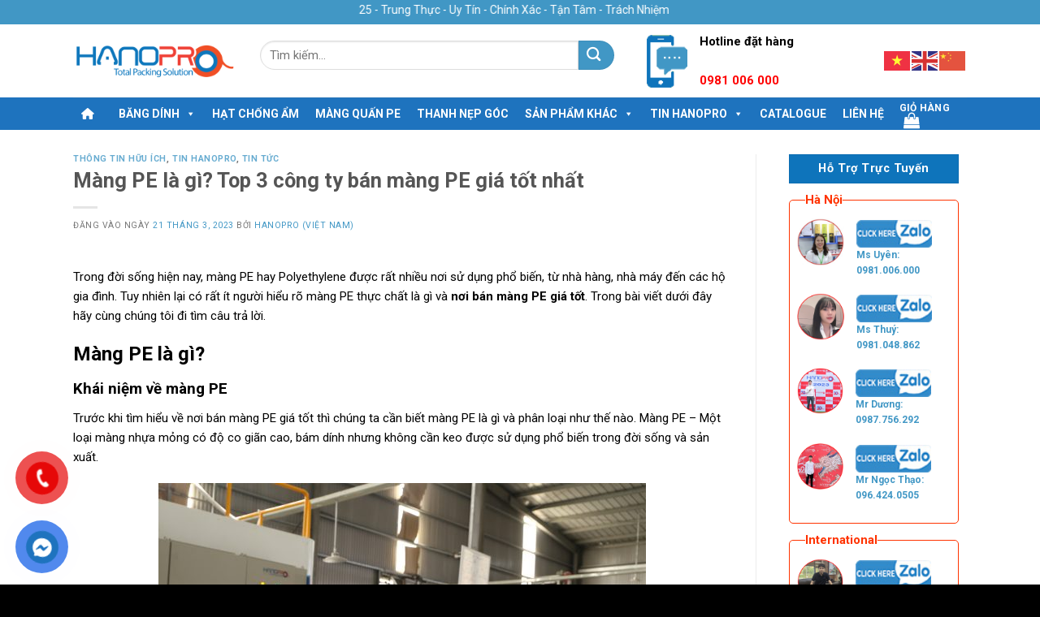

--- FILE ---
content_type: text/html; charset=UTF-8
request_url: https://hanopro.com/tin-hanopro/mang-pe-la-gi-top-3-cong-ty-ban-mang-pe-gia-tot-nhat.html
body_size: 36014
content:
<!DOCTYPE html>
<!--[if IE 9 ]> <html lang="vi" class="ie9 loading-site no-js"> <![endif]-->
<!--[if IE 8 ]> <html lang="vi" class="ie8 loading-site no-js"> <![endif]-->
<!--[if (gte IE 9)|!(IE)]><!--><html lang="vi" class="loading-site no-js"> <!--<![endif]-->
<head>
	<meta charset="UTF-8" />
	<link rel="profile" href="http://gmpg.org/xfn/11" />
	<link rel="pingback" href="https://hanopro.com/xmlrpc.php" />

	<script>(function(html){html.className = html.className.replace(/\bno-js\b/,'js')})(document.documentElement);</script>
<meta name='robots' content='index, follow, max-image-preview:large, max-snippet:-1, max-video-preview:-1' />
<meta name="viewport" content="width=device-width, initial-scale=1, maximum-scale=1" />
	<!-- This site is optimized with the Yoast SEO plugin v26.8 - https://yoast.com/product/yoast-seo-wordpress/ -->
	<title>Màng PE là gì? Top 3 công ty bán màng PE giá tốt nhất</title>
	<meta name="description" content="Màng PE là gì và đâu là nơi bán màng PE tốt? Cùng Hanopro tìm hiểu kỹ hơn về màng PE và các thông tin, địa điểm bán sản phẩm chất lượng, uy tín,..." />
	<link rel="canonical" href="https://hanopro.com/tin-hanopro/mang-pe-la-gi-top-3-cong-ty-ban-mang-pe-gia-tot-nhat.html" />
	<meta property="og:locale" content="vi_VN" />
	<meta property="og:type" content="article" />
	<meta property="og:title" content="Màng PE là gì? Top 3 công ty bán màng PE giá tốt nhất" />
	<meta property="og:description" content="Màng PE là gì và đâu là nơi bán màng PE tốt? Cùng Hanopro tìm hiểu kỹ hơn về màng PE và các thông tin, địa điểm bán sản phẩm chất lượng, uy tín,..." />
	<meta property="og:url" content="https://hanopro.com/tin-hanopro/mang-pe-la-gi-top-3-cong-ty-ban-mang-pe-gia-tot-nhat.html" />
	<meta property="og:site_name" content="hanopro.com" />
	<meta property="article:publisher" content="https://www.facebook.com/nhamayhanoprovietnam" />
	<meta property="article:published_time" content="2023-03-21T02:49:37+00:00" />
	<meta property="article:modified_time" content="2023-04-25T09:53:49+00:00" />
	<meta property="og:image" content="https://hanopro.com/wp-content/uploads/2023/03/IMG_5130-min-scaled.jpg" />
	<meta property="og:image:width" content="2560" />
	<meta property="og:image:height" content="1707" />
	<meta property="og:image:type" content="image/jpeg" />
	<meta name="author" content="Hanopro (Việt Nam)" />
	<meta name="twitter:card" content="summary_large_image" />
	<meta name="twitter:label1" content="Được viết bởi" />
	<meta name="twitter:data1" content="Hanopro (Việt Nam)" />
	<meta name="twitter:label2" content="Ước tính thời gian đọc" />
	<meta name="twitter:data2" content="7 phút" />
	<script type="application/ld+json" class="yoast-schema-graph">{"@context":"https://schema.org","@graph":[{"@type":"Article","@id":"https://hanopro.com/tin-hanopro/mang-pe-la-gi-top-3-cong-ty-ban-mang-pe-gia-tot-nhat.html#article","isPartOf":{"@id":"https://hanopro.com/tin-hanopro/mang-pe-la-gi-top-3-cong-ty-ban-mang-pe-gia-tot-nhat.html"},"author":{"name":"Hanopro (Việt Nam)","@id":"https://hanopro.com/#/schema/person/09e56b87031f4510068a287faca66e86"},"headline":"Màng PE là gì? Top 3 công ty bán màng PE giá tốt nhất","datePublished":"2023-03-21T02:49:37+00:00","dateModified":"2023-04-25T09:53:49+00:00","mainEntityOfPage":{"@id":"https://hanopro.com/tin-hanopro/mang-pe-la-gi-top-3-cong-ty-ban-mang-pe-gia-tot-nhat.html"},"wordCount":1633,"commentCount":0,"publisher":{"@id":"https://hanopro.com/#organization"},"image":{"@id":"https://hanopro.com/tin-hanopro/mang-pe-la-gi-top-3-cong-ty-ban-mang-pe-gia-tot-nhat.html#primaryimage"},"thumbnailUrl":"https://hanopro.com/wp-content/uploads/2023/03/IMG_5130-min-scaled.jpg","articleSection":["Thông tin hữu ích","Tin HanoPro","Tin tức"],"inLanguage":"vi","potentialAction":[{"@type":"CommentAction","name":"Comment","target":["https://hanopro.com/tin-hanopro/mang-pe-la-gi-top-3-cong-ty-ban-mang-pe-gia-tot-nhat.html#respond"]}]},{"@type":"WebPage","@id":"https://hanopro.com/tin-hanopro/mang-pe-la-gi-top-3-cong-ty-ban-mang-pe-gia-tot-nhat.html","url":"https://hanopro.com/tin-hanopro/mang-pe-la-gi-top-3-cong-ty-ban-mang-pe-gia-tot-nhat.html","name":"Màng PE là gì? Top 3 công ty bán màng PE giá tốt nhất","isPartOf":{"@id":"https://hanopro.com/#website"},"primaryImageOfPage":{"@id":"https://hanopro.com/tin-hanopro/mang-pe-la-gi-top-3-cong-ty-ban-mang-pe-gia-tot-nhat.html#primaryimage"},"image":{"@id":"https://hanopro.com/tin-hanopro/mang-pe-la-gi-top-3-cong-ty-ban-mang-pe-gia-tot-nhat.html#primaryimage"},"thumbnailUrl":"https://hanopro.com/wp-content/uploads/2023/03/IMG_5130-min-scaled.jpg","datePublished":"2023-03-21T02:49:37+00:00","dateModified":"2023-04-25T09:53:49+00:00","description":"Màng PE là gì và đâu là nơi bán màng PE tốt? Cùng Hanopro tìm hiểu kỹ hơn về màng PE và các thông tin, địa điểm bán sản phẩm chất lượng, uy tín,...","breadcrumb":{"@id":"https://hanopro.com/tin-hanopro/mang-pe-la-gi-top-3-cong-ty-ban-mang-pe-gia-tot-nhat.html#breadcrumb"},"inLanguage":"vi","potentialAction":[{"@type":"ReadAction","target":["https://hanopro.com/tin-hanopro/mang-pe-la-gi-top-3-cong-ty-ban-mang-pe-gia-tot-nhat.html"]}]},{"@type":"ImageObject","inLanguage":"vi","@id":"https://hanopro.com/tin-hanopro/mang-pe-la-gi-top-3-cong-ty-ban-mang-pe-gia-tot-nhat.html#primaryimage","url":"https://hanopro.com/wp-content/uploads/2023/03/IMG_5130-min-scaled.jpg","contentUrl":"https://hanopro.com/wp-content/uploads/2023/03/IMG_5130-min-scaled.jpg","width":2560,"height":1707},{"@type":"BreadcrumbList","@id":"https://hanopro.com/tin-hanopro/mang-pe-la-gi-top-3-cong-ty-ban-mang-pe-gia-tot-nhat.html#breadcrumb","itemListElement":[{"@type":"ListItem","position":1,"name":"Trang chủ","item":"https://hanopro.com/"},{"@type":"ListItem","position":2,"name":"Màng PE là gì? Top 3 công ty bán màng PE giá tốt nhất"}]},{"@type":"WebSite","@id":"https://hanopro.com/#website","url":"https://hanopro.com/","name":"hanopro.com","description":"","publisher":{"@id":"https://hanopro.com/#organization"},"potentialAction":[{"@type":"SearchAction","target":{"@type":"EntryPoint","urlTemplate":"https://hanopro.com/?s={search_term_string}"},"query-input":{"@type":"PropertyValueSpecification","valueRequired":true,"valueName":"search_term_string"}}],"inLanguage":"vi"},{"@type":"Organization","@id":"https://hanopro.com/#organization","name":"hanopro.com","url":"https://hanopro.com/","logo":{"@type":"ImageObject","inLanguage":"vi","@id":"https://hanopro.com/#/schema/logo/image/","url":"https://hanopro.com/wp-content/uploads/2025/08/logo-hanopro.png","contentUrl":"https://hanopro.com/wp-content/uploads/2025/08/logo-hanopro.png","width":1900,"height":1069,"caption":"hanopro.com"},"image":{"@id":"https://hanopro.com/#/schema/logo/image/"},"sameAs":["https://www.facebook.com/nhamayhanoprovietnam"]},{"@type":"Person","@id":"https://hanopro.com/#/schema/person/09e56b87031f4510068a287faca66e86","name":"Hanopro (Việt Nam)","image":{"@type":"ImageObject","inLanguage":"vi","@id":"https://hanopro.com/#/schema/person/image/","url":"https://secure.gravatar.com/avatar/70fa7ecd76da14b5d593466c32bd911e42ca40c8ed5597b7d146ea455df2e3ed?s=96&d=mm&r=g","contentUrl":"https://secure.gravatar.com/avatar/70fa7ecd76da14b5d593466c32bd911e42ca40c8ed5597b7d146ea455df2e3ed?s=96&d=mm&r=g","caption":"Hanopro (Việt Nam)"},"sameAs":["http://Hanopro.com"],"url":"https://hanopro.com/author/ithanopro-com"}]}</script>
	<!-- / Yoast SEO plugin. -->


<link rel='dns-prefetch' href='//www.googletagmanager.com' />
<link rel='dns-prefetch' href='//cdn.jsdelivr.net' />
<link rel='dns-prefetch' href='//use.fontawesome.com' />
<link rel='dns-prefetch' href='//fonts.googleapis.com' />
<link rel="alternate" type="application/rss+xml" title="Dòng thông tin hanopro.com &raquo;" href="https://hanopro.com/feed" />
<link rel="alternate" type="application/rss+xml" title="hanopro.com &raquo; Dòng bình luận" href="https://hanopro.com/comments/feed" />
<link rel="alternate" type="application/rss+xml" title="hanopro.com &raquo; Màng PE là gì? Top 3 công ty bán màng PE giá tốt nhất Dòng bình luận" href="https://hanopro.com/tin-hanopro/mang-pe-la-gi-top-3-cong-ty-ban-mang-pe-gia-tot-nhat.html/feed" />
<link rel="alternate" title="oNhúng (JSON)" type="application/json+oembed" href="https://hanopro.com/wp-json/oembed/1.0/embed?url=https%3A%2F%2Fhanopro.com%2Ftin-hanopro%2Fmang-pe-la-gi-top-3-cong-ty-ban-mang-pe-gia-tot-nhat.html" />
<link rel="alternate" title="oNhúng (XML)" type="text/xml+oembed" href="https://hanopro.com/wp-json/oembed/1.0/embed?url=https%3A%2F%2Fhanopro.com%2Ftin-hanopro%2Fmang-pe-la-gi-top-3-cong-ty-ban-mang-pe-gia-tot-nhat.html&#038;format=xml" />
<link rel="prefetch" href="https://hanopro.com/wp-content/themes/flatsome/assets/js/chunk.countup.fe2c1016.js" />
<link rel="prefetch" href="https://hanopro.com/wp-content/themes/flatsome/assets/js/chunk.sticky-sidebar.a58a6557.js" />
<link rel="prefetch" href="https://hanopro.com/wp-content/themes/flatsome/assets/js/chunk.tooltips.29144c1c.js" />
<link rel="prefetch" href="https://hanopro.com/wp-content/themes/flatsome/assets/js/chunk.vendors-popups.947eca5c.js" />
<link rel="prefetch" href="https://hanopro.com/wp-content/themes/flatsome/assets/js/chunk.vendors-slider.f0d2cbc9.js" />
<style id='wp-img-auto-sizes-contain-inline-css' type='text/css'>
img:is([sizes=auto i],[sizes^="auto," i]){contain-intrinsic-size:3000px 1500px}
/*# sourceURL=wp-img-auto-sizes-contain-inline-css */
</style>

<style id='wp-emoji-styles-inline-css' type='text/css'>

	img.wp-smiley, img.emoji {
		display: inline !important;
		border: none !important;
		box-shadow: none !important;
		height: 1em !important;
		width: 1em !important;
		margin: 0 0.07em !important;
		vertical-align: -0.1em !important;
		background: none !important;
		padding: 0 !important;
	}
/*# sourceURL=wp-emoji-styles-inline-css */
</style>
<style id='wp-block-library-inline-css' type='text/css'>
:root{--wp-block-synced-color:#7a00df;--wp-block-synced-color--rgb:122,0,223;--wp-bound-block-color:var(--wp-block-synced-color);--wp-editor-canvas-background:#ddd;--wp-admin-theme-color:#007cba;--wp-admin-theme-color--rgb:0,124,186;--wp-admin-theme-color-darker-10:#006ba1;--wp-admin-theme-color-darker-10--rgb:0,107,160.5;--wp-admin-theme-color-darker-20:#005a87;--wp-admin-theme-color-darker-20--rgb:0,90,135;--wp-admin-border-width-focus:2px}@media (min-resolution:192dpi){:root{--wp-admin-border-width-focus:1.5px}}.wp-element-button{cursor:pointer}:root .has-very-light-gray-background-color{background-color:#eee}:root .has-very-dark-gray-background-color{background-color:#313131}:root .has-very-light-gray-color{color:#eee}:root .has-very-dark-gray-color{color:#313131}:root .has-vivid-green-cyan-to-vivid-cyan-blue-gradient-background{background:linear-gradient(135deg,#00d084,#0693e3)}:root .has-purple-crush-gradient-background{background:linear-gradient(135deg,#34e2e4,#4721fb 50%,#ab1dfe)}:root .has-hazy-dawn-gradient-background{background:linear-gradient(135deg,#faaca8,#dad0ec)}:root .has-subdued-olive-gradient-background{background:linear-gradient(135deg,#fafae1,#67a671)}:root .has-atomic-cream-gradient-background{background:linear-gradient(135deg,#fdd79a,#004a59)}:root .has-nightshade-gradient-background{background:linear-gradient(135deg,#330968,#31cdcf)}:root .has-midnight-gradient-background{background:linear-gradient(135deg,#020381,#2874fc)}:root{--wp--preset--font-size--normal:16px;--wp--preset--font-size--huge:42px}.has-regular-font-size{font-size:1em}.has-larger-font-size{font-size:2.625em}.has-normal-font-size{font-size:var(--wp--preset--font-size--normal)}.has-huge-font-size{font-size:var(--wp--preset--font-size--huge)}.has-text-align-center{text-align:center}.has-text-align-left{text-align:left}.has-text-align-right{text-align:right}.has-fit-text{white-space:nowrap!important}#end-resizable-editor-section{display:none}.aligncenter{clear:both}.items-justified-left{justify-content:flex-start}.items-justified-center{justify-content:center}.items-justified-right{justify-content:flex-end}.items-justified-space-between{justify-content:space-between}.screen-reader-text{border:0;clip-path:inset(50%);height:1px;margin:-1px;overflow:hidden;padding:0;position:absolute;width:1px;word-wrap:normal!important}.screen-reader-text:focus{background-color:#ddd;clip-path:none;color:#444;display:block;font-size:1em;height:auto;left:5px;line-height:normal;padding:15px 23px 14px;text-decoration:none;top:5px;width:auto;z-index:100000}html :where(.has-border-color){border-style:solid}html :where([style*=border-top-color]){border-top-style:solid}html :where([style*=border-right-color]){border-right-style:solid}html :where([style*=border-bottom-color]){border-bottom-style:solid}html :where([style*=border-left-color]){border-left-style:solid}html :where([style*=border-width]){border-style:solid}html :where([style*=border-top-width]){border-top-style:solid}html :where([style*=border-right-width]){border-right-style:solid}html :where([style*=border-bottom-width]){border-bottom-style:solid}html :where([style*=border-left-width]){border-left-style:solid}html :where(img[class*=wp-image-]){height:auto;max-width:100%}:where(figure){margin:0 0 1em}html :where(.is-position-sticky){--wp-admin--admin-bar--position-offset:var(--wp-admin--admin-bar--height,0px)}@media screen and (max-width:600px){html :where(.is-position-sticky){--wp-admin--admin-bar--position-offset:0px}}
/*# sourceURL=/wp-includes/css/dist/block-library/common.min.css */
</style>
<style id='classic-theme-styles-inline-css' type='text/css'>
/*! This file is auto-generated */
.wp-block-button__link{color:#fff;background-color:#32373c;border-radius:9999px;box-shadow:none;text-decoration:none;padding:calc(.667em + 2px) calc(1.333em + 2px);font-size:1.125em}.wp-block-file__button{background:#32373c;color:#fff;text-decoration:none}
/*# sourceURL=/wp-includes/css/classic-themes.min.css */
</style>
<link rel='stylesheet' id='wp-components-css' href='https://hanopro.com/wp-includes/css/dist/components/style.min.css?ver=6.9' type='text/css' media='all' />
<link rel='stylesheet' id='wp-preferences-css' href='https://hanopro.com/wp-includes/css/dist/preferences/style.min.css?ver=6.9' type='text/css' media='all' />
<link rel='stylesheet' id='wp-block-editor-css' href='https://hanopro.com/wp-includes/css/dist/block-editor/style.min.css?ver=6.9' type='text/css' media='all' />
<link rel='stylesheet' id='popup-maker-block-library-style-css' href='https://hanopro.com/wp-content/plugins/popup-maker/dist/packages/block-library-style.css?ver=dbea705cfafe089d65f1' type='text/css' media='all' />
<style id='font-awesome-svg-styles-default-inline-css' type='text/css'>
.svg-inline--fa {
  display: inline-block;
  height: 1em;
  overflow: visible;
  vertical-align: -.125em;
}
/*# sourceURL=font-awesome-svg-styles-default-inline-css */
</style>
<link rel='stylesheet' id='font-awesome-svg-styles-css' href='https://hanopro.com/wp-content/uploads/font-awesome/v6.1.1/css/svg-with-js.css' type='text/css' media='all' />
<style id='font-awesome-svg-styles-inline-css' type='text/css'>
   .wp-block-font-awesome-icon svg::before,
   .wp-rich-text-font-awesome-icon svg::before {content: unset;}
/*# sourceURL=font-awesome-svg-styles-inline-css */
</style>
<link rel='stylesheet' id='kk-star-ratings-css' href='https://hanopro.com/wp-content/plugins/kk-star-ratings/src/core/public/css/kk-star-ratings.min.css?ver=5.4.10.3' type='text/css' media='all' />
<style id='woocommerce-inline-inline-css' type='text/css'>
.woocommerce form .form-row .required { visibility: visible; }
/*# sourceURL=woocommerce-inline-inline-css */
</style>
<link rel='stylesheet' id='pzf-style-css' href='https://hanopro.com/wp-content/plugins/button-contact-vr/legacy/css/style.css?ver=1' type='text/css' media='all' />
<link rel='stylesheet' id='megamenu-css' href='https://hanopro.com/wp-content/uploads/maxmegamenu/style.css?ver=43f0c9' type='text/css' media='all' />
<link rel='stylesheet' id='dashicons-css' href='https://hanopro.com/wp-includes/css/dashicons.min.css?ver=6.9' type='text/css' media='all' />
<link rel='stylesheet' id='woo-variation-swatches-css' href='https://hanopro.com/wp-content/plugins/woo-variation-swatches/assets/css/frontend.min.css?ver=1762909301' type='text/css' media='all' />
<style id='woo-variation-swatches-inline-css' type='text/css'>
:root {
--wvs-tick:url("data:image/svg+xml;utf8,%3Csvg filter='drop-shadow(0px 0px 2px rgb(0 0 0 / .8))' xmlns='http://www.w3.org/2000/svg'  viewBox='0 0 30 30'%3E%3Cpath fill='none' stroke='%23ffffff' stroke-linecap='round' stroke-linejoin='round' stroke-width='4' d='M4 16L11 23 27 7'/%3E%3C/svg%3E");

--wvs-cross:url("data:image/svg+xml;utf8,%3Csvg filter='drop-shadow(0px 0px 5px rgb(255 255 255 / .6))' xmlns='http://www.w3.org/2000/svg' width='72px' height='72px' viewBox='0 0 24 24'%3E%3Cpath fill='none' stroke='%23ff0000' stroke-linecap='round' stroke-width='0.6' d='M5 5L19 19M19 5L5 19'/%3E%3C/svg%3E");
--wvs-single-product-item-width:30px;
--wvs-single-product-item-height:30px;
--wvs-single-product-item-font-size:16px}
/*# sourceURL=woo-variation-swatches-inline-css */
</style>
<link rel='stylesheet' id='font-awesome-official-css' href='https://use.fontawesome.com/releases/v6.1.1/css/all.css' type='text/css' media='all' integrity="sha384-/frq1SRXYH/bSyou/HUp/hib7RVN1TawQYja658FEOodR/FQBKVqT9Ol+Oz3Olq5" crossorigin="anonymous" />
<link rel='stylesheet' id='dflip-style-css' href='https://hanopro.com/wp-content/plugins/3d-flipbook-dflip-lite/assets/css/dflip.min.css?ver=2.4.20' type='text/css' media='all' />
<link rel='stylesheet' id='__EPYT__style-css' href='https://hanopro.com/wp-content/plugins/youtube-embed-plus/styles/ytprefs.min.css?ver=14.2.4' type='text/css' media='all' />
<style id='__EPYT__style-inline-css' type='text/css'>

                .epyt-gallery-thumb {
                        width: 33.333%;
                }
                
/*# sourceURL=__EPYT__style-inline-css */
</style>
<link rel='stylesheet' id='flatsome-main-css' href='https://hanopro.com/wp-content/themes/flatsome/assets/css/flatsome.css?ver=3.15.2' type='text/css' media='all' />
<style id='flatsome-main-inline-css' type='text/css'>
@font-face {
				font-family: "fl-icons";
				font-display: block;
				src: url(https://hanopro.com/wp-content/themes/flatsome/assets/css/icons/fl-icons.eot?v=3.15.2);
				src:
					url(https://hanopro.com/wp-content/themes/flatsome/assets/css/icons/fl-icons.eot#iefix?v=3.15.2) format("embedded-opentype"),
					url(https://hanopro.com/wp-content/themes/flatsome/assets/css/icons/fl-icons.woff2?v=3.15.2) format("woff2"),
					url(https://hanopro.com/wp-content/themes/flatsome/assets/css/icons/fl-icons.ttf?v=3.15.2) format("truetype"),
					url(https://hanopro.com/wp-content/themes/flatsome/assets/css/icons/fl-icons.woff?v=3.15.2) format("woff"),
					url(https://hanopro.com/wp-content/themes/flatsome/assets/css/icons/fl-icons.svg?v=3.15.2#fl-icons) format("svg");
			}
/*# sourceURL=flatsome-main-inline-css */
</style>
<link rel='stylesheet' id='flatsome-shop-css' href='https://hanopro.com/wp-content/themes/flatsome/assets/css/flatsome-shop.css?ver=3.15.2' type='text/css' media='all' />
<link rel='stylesheet' id='flatsome-style-css' href='https://hanopro.com/wp-content/themes/flatsome-child/style.css?ver=0.1' type='text/css' media='all' />
<link rel='stylesheet' id='flatsome-googlefonts-css' href='//fonts.googleapis.com/css?family=Roboto%3Aregular%2C700%2Cregular%2C700%2Cregular&#038;display=swap&#038;ver=3.9' type='text/css' media='all' />
<link rel='stylesheet' id='font-awesome-official-v4shim-css' href='https://use.fontawesome.com/releases/v6.1.1/css/v4-shims.css' type='text/css' media='all' integrity="sha384-4Jczmr1SlicmtiAiHGxwWtSzLJAS97HzJsKGqfC0JtZktLrPXIux1u6GJNVRRqiN" crossorigin="anonymous" />
<script type="text/javascript" src="https://hanopro.com/wp-includes/js/jquery/jquery.min.js?ver=3.7.1" id="jquery-core-js"></script>
<script type="text/javascript" src="https://hanopro.com/wp-includes/js/jquery/jquery-migrate.min.js?ver=3.4.1" id="jquery-migrate-js"></script>
<script type="text/javascript" src="https://hanopro.com/wp-content/plugins/woocommerce/assets/js/jquery-blockui/jquery.blockUI.min.js?ver=2.7.0-wc.10.4.3" id="wc-jquery-blockui-js" data-wp-strategy="defer"></script>
<script type="text/javascript" id="wc-add-to-cart-js-extra">
/* <![CDATA[ */
var wc_add_to_cart_params = {"ajax_url":"/wp-admin/admin-ajax.php","wc_ajax_url":"/?wc-ajax=%%endpoint%%","i18n_view_cart":"Xem gi\u1ecf h\u00e0ng","cart_url":"https://hanopro.com/gio-hang","is_cart":"","cart_redirect_after_add":"no"};
//# sourceURL=wc-add-to-cart-js-extra
/* ]]> */
</script>
<script type="text/javascript" src="https://hanopro.com/wp-content/plugins/woocommerce/assets/js/frontend/add-to-cart.min.js?ver=10.4.3" id="wc-add-to-cart-js" defer="defer" data-wp-strategy="defer"></script>
<script type="text/javascript" src="https://hanopro.com/wp-content/plugins/woocommerce/assets/js/js-cookie/js.cookie.min.js?ver=2.1.4-wc.10.4.3" id="wc-js-cookie-js" defer="defer" data-wp-strategy="defer"></script>
<script type="text/javascript" id="woocommerce-js-extra">
/* <![CDATA[ */
var woocommerce_params = {"ajax_url":"/wp-admin/admin-ajax.php","wc_ajax_url":"/?wc-ajax=%%endpoint%%","i18n_password_show":"Hi\u1ec3n th\u1ecb m\u1eadt kh\u1ea9u","i18n_password_hide":"\u1ea8n m\u1eadt kh\u1ea9u"};
//# sourceURL=woocommerce-js-extra
/* ]]> */
</script>
<script type="text/javascript" src="https://hanopro.com/wp-content/plugins/woocommerce/assets/js/frontend/woocommerce.min.js?ver=10.4.3" id="woocommerce-js" defer="defer" data-wp-strategy="defer"></script>

<!-- Đoạn mã Google tag (gtag.js) được thêm bởi Site Kit -->
<!-- Đoạn mã Google Analytics được thêm bởi Site Kit -->
<script type="text/javascript" src="https://www.googletagmanager.com/gtag/js?id=GT-K4V6226" id="google_gtagjs-js" async></script>
<script type="text/javascript" id="google_gtagjs-js-after">
/* <![CDATA[ */
window.dataLayer = window.dataLayer || [];function gtag(){dataLayer.push(arguments);}
gtag("set","linker",{"domains":["hanopro.com"]});
gtag("js", new Date());
gtag("set", "developer_id.dZTNiMT", true);
gtag("config", "GT-K4V6226");
//# sourceURL=google_gtagjs-js-after
/* ]]> */
</script>
<script type="text/javascript" id="__ytprefs__-js-extra">
/* <![CDATA[ */
var _EPYT_ = {"ajaxurl":"https://hanopro.com/wp-admin/admin-ajax.php","security":"31e3bc832e","gallery_scrolloffset":"20","eppathtoscripts":"https://hanopro.com/wp-content/plugins/youtube-embed-plus/scripts/","eppath":"https://hanopro.com/wp-content/plugins/youtube-embed-plus/","epresponsiveselector":"[\"iframe.__youtube_prefs_widget__\"]","epdovol":"1","version":"14.2.4","evselector":"iframe.__youtube_prefs__[src], iframe[src*=\"youtube.com/embed/\"], iframe[src*=\"youtube-nocookie.com/embed/\"]","ajax_compat":"","maxres_facade":"eager","ytapi_load":"light","pause_others":"","stopMobileBuffer":"1","facade_mode":"","not_live_on_channel":""};
//# sourceURL=__ytprefs__-js-extra
/* ]]> */
</script>
<script type="text/javascript" src="https://hanopro.com/wp-content/plugins/youtube-embed-plus/scripts/ytprefs.min.js?ver=14.2.4" id="__ytprefs__-js"></script>
<link rel="https://api.w.org/" href="https://hanopro.com/wp-json/" /><link rel="alternate" title="JSON" type="application/json" href="https://hanopro.com/wp-json/wp/v2/posts/4245" /><link rel="EditURI" type="application/rsd+xml" title="RSD" href="https://hanopro.com/xmlrpc.php?rsd" />
<meta name="generator" content="WordPress 6.9" />
<meta name="generator" content="WooCommerce 10.4.3" />
<link rel='shortlink' href='https://hanopro.com/?p=4245' />
<meta name="generator" content="Site Kit by Google 1.171.0" /><style>.bg{opacity: 0; transition: opacity 1s; -webkit-transition: opacity 1s;} .bg-loaded{opacity: 1;}</style><!--[if IE]><link rel="stylesheet" type="text/css" href="https://hanopro.com/wp-content/themes/flatsome/assets/css/ie-fallback.css"><script src="//cdnjs.cloudflare.com/ajax/libs/html5shiv/3.6.1/html5shiv.js"></script><script>var head = document.getElementsByTagName('head')[0],style = document.createElement('style');style.type = 'text/css';style.styleSheet.cssText = ':before,:after{content:none !important';head.appendChild(style);setTimeout(function(){head.removeChild(style);}, 0);</script><script src="https://hanopro.com/wp-content/themes/flatsome/assets/libs/ie-flexibility.js"></script><![endif]--><!--Start of Tawk.to Script-->
<script type="text/javascript">
var Tawk_API=Tawk_API||{}, Tawk_LoadStart=new Date();
(function(){
var s1=document.createElement("script"),s0=document.getElementsByTagName("script")[0];
s1.async=true;
s1.src='https://embed.tawk.to/597955e60d1bb37f1f7a6061/default';
s1.charset='UTF-8';
s1.setAttribute('crossorigin','*');
s0.parentNode.insertBefore(s1,s0);
})();
</script>
<!--End of Tawk.to Script-->	<noscript><style>.woocommerce-product-gallery{ opacity: 1 !important; }</style></noscript>
	<meta name="generator" content="Elementor 3.34.3; features: e_font_icon_svg, additional_custom_breakpoints; settings: css_print_method-external, google_font-enabled, font_display-swap">
			<style>
				.e-con.e-parent:nth-of-type(n+4):not(.e-lazyloaded):not(.e-no-lazyload),
				.e-con.e-parent:nth-of-type(n+4):not(.e-lazyloaded):not(.e-no-lazyload) * {
					background-image: none !important;
				}
				@media screen and (max-height: 1024px) {
					.e-con.e-parent:nth-of-type(n+3):not(.e-lazyloaded):not(.e-no-lazyload),
					.e-con.e-parent:nth-of-type(n+3):not(.e-lazyloaded):not(.e-no-lazyload) * {
						background-image: none !important;
					}
				}
				@media screen and (max-height: 640px) {
					.e-con.e-parent:nth-of-type(n+2):not(.e-lazyloaded):not(.e-no-lazyload),
					.e-con.e-parent:nth-of-type(n+2):not(.e-lazyloaded):not(.e-no-lazyload) * {
						background-image: none !important;
					}
				}
			</style>
			<link rel="icon" href="https://hanopro.com/wp-content/uploads/2022/07/cropped-favicon-hanopro-32x32.png" sizes="32x32" />
<link rel="icon" href="https://hanopro.com/wp-content/uploads/2022/07/cropped-favicon-hanopro-192x192.png" sizes="192x192" />
<link rel="apple-touch-icon" href="https://hanopro.com/wp-content/uploads/2022/07/cropped-favicon-hanopro-180x180.png" />
<meta name="msapplication-TileImage" content="https://hanopro.com/wp-content/uploads/2022/07/cropped-favicon-hanopro-270x270.png" />
<style id="custom-css" type="text/css">:root {--primary-color: #0e74bb;}.full-width .ubermenu-nav, .container, .row{max-width: 1130px}.row.row-collapse{max-width: 1100px}.row.row-small{max-width: 1122.5px}.row.row-large{max-width: 1160px}.header-main{height: 90px}#logo img{max-height: 90px}#logo{width:200px;}.header-bottom{min-height: 36px}.header-top{min-height: 30px}.transparent .header-main{height: 90px}.transparent #logo img{max-height: 90px}.has-transparent + .page-title:first-of-type,.has-transparent + #main > .page-title,.has-transparent + #main > div > .page-title,.has-transparent + #main .page-header-wrapper:first-of-type .page-title{padding-top: 170px;}.header.show-on-scroll,.stuck .header-main{height:90px!important}.stuck #logo img{max-height: 90px!important}.search-form{ width: 56%;}.header-bg-color {background-color: #ffffff}.header-bottom {background-color: #1e73be}.header-bottom-nav > li > a{line-height: 15px }@media (max-width: 549px) {.header-main{height: 70px}#logo img{max-height: 70px}}.nav-dropdown{font-size:100%}.header-top{background-color:#4197c5!important;}/* Color */.accordion-title.active, .has-icon-bg .icon .icon-inner,.logo a, .primary.is-underline, .primary.is-link, .badge-outline .badge-inner, .nav-outline > li.active> a,.nav-outline >li.active > a, .cart-icon strong,[data-color='primary'], .is-outline.primary{color: #0e74bb;}/* Color !important */[data-text-color="primary"]{color: #0e74bb!important;}/* Background Color */[data-text-bg="primary"]{background-color: #0e74bb;}/* Background */.scroll-to-bullets a,.featured-title, .label-new.menu-item > a:after, .nav-pagination > li > .current,.nav-pagination > li > span:hover,.nav-pagination > li > a:hover,.has-hover:hover .badge-outline .badge-inner,button[type="submit"], .button.wc-forward:not(.checkout):not(.checkout-button), .button.submit-button, .button.primary:not(.is-outline),.featured-table .title,.is-outline:hover, .has-icon:hover .icon-label,.nav-dropdown-bold .nav-column li > a:hover, .nav-dropdown.nav-dropdown-bold > li > a:hover, .nav-dropdown-bold.dark .nav-column li > a:hover, .nav-dropdown.nav-dropdown-bold.dark > li > a:hover, .header-vertical-menu__opener ,.is-outline:hover, .tagcloud a:hover,.grid-tools a, input[type='submit']:not(.is-form), .box-badge:hover .box-text, input.button.alt,.nav-box > li > a:hover,.nav-box > li.active > a,.nav-pills > li.active > a ,.current-dropdown .cart-icon strong, .cart-icon:hover strong, .nav-line-bottom > li > a:before, .nav-line-grow > li > a:before, .nav-line > li > a:before,.banner, .header-top, .slider-nav-circle .flickity-prev-next-button:hover svg, .slider-nav-circle .flickity-prev-next-button:hover .arrow, .primary.is-outline:hover, .button.primary:not(.is-outline), input[type='submit'].primary, input[type='submit'].primary, input[type='reset'].button, input[type='button'].primary, .badge-inner{background-color: #0e74bb;}/* Border */.nav-vertical.nav-tabs > li.active > a,.scroll-to-bullets a.active,.nav-pagination > li > .current,.nav-pagination > li > span:hover,.nav-pagination > li > a:hover,.has-hover:hover .badge-outline .badge-inner,.accordion-title.active,.featured-table,.is-outline:hover, .tagcloud a:hover,blockquote, .has-border, .cart-icon strong:after,.cart-icon strong,.blockUI:before, .processing:before,.loading-spin, .slider-nav-circle .flickity-prev-next-button:hover svg, .slider-nav-circle .flickity-prev-next-button:hover .arrow, .primary.is-outline:hover{border-color: #0e74bb}.nav-tabs > li.active > a{border-top-color: #0e74bb}.widget_shopping_cart_content .blockUI.blockOverlay:before { border-left-color: #0e74bb }.woocommerce-checkout-review-order .blockUI.blockOverlay:before { border-left-color: #0e74bb }/* Fill */.slider .flickity-prev-next-button:hover svg,.slider .flickity-prev-next-button:hover .arrow{fill: #0e74bb;}/* Background Color */[data-icon-label]:after, .secondary.is-underline:hover,.secondary.is-outline:hover,.icon-label,.button.secondary:not(.is-outline),.button.alt:not(.is-outline), .badge-inner.on-sale, .button.checkout, .single_add_to_cart_button, .current .breadcrumb-step{ background-color:#4197c5; }[data-text-bg="secondary"]{background-color: #4197c5;}/* Color */.secondary.is-underline,.secondary.is-link, .secondary.is-outline,.stars a.active, .star-rating:before, .woocommerce-page .star-rating:before,.star-rating span:before, .color-secondary{color: #4197c5}/* Color !important */[data-text-color="secondary"]{color: #4197c5!important;}/* Border */.secondary.is-outline:hover{border-color:#4197c5}.success.is-underline:hover,.success.is-outline:hover,.success{background-color: #aadf76}.success-color, .success.is-link, .success.is-outline{color: #aadf76;}.success-border{border-color: #aadf76!important;}/* Color !important */[data-text-color="success"]{color: #aadf76!important;}/* Background Color */[data-text-bg="success"]{background-color: #aadf76;}.alert.is-underline:hover,.alert.is-outline:hover,.alert{background-color: #fa0a0a}.alert.is-link, .alert.is-outline, .color-alert{color: #fa0a0a;}/* Color !important */[data-text-color="alert"]{color: #fa0a0a!important;}/* Background Color */[data-text-bg="alert"]{background-color: #fa0a0a;}@media screen and (max-width: 549px){body{font-size: 100%;}}body{font-family:"Roboto", sans-serif}body{font-weight: 0}.nav > li > a {font-family:"Roboto", sans-serif;}.mobile-sidebar-levels-2 .nav > li > ul > li > a {font-family:"Roboto", sans-serif;}.nav > li > a {font-weight: 700;}.mobile-sidebar-levels-2 .nav > li > ul > li > a {font-weight: 700;}h1,h2,h3,h4,h5,h6,.heading-font, .off-canvas-center .nav-sidebar.nav-vertical > li > a{font-family: "Roboto", sans-serif;}h1,h2,h3,h4,h5,h6,.heading-font,.banner h1,.banner h2{font-weight: 700;}.alt-font{font-family: "Roboto", sans-serif;}.alt-font{font-weight: 0!important;}.header:not(.transparent) .header-bottom-nav.nav > li > a{color: #ffffff;}.header:not(.transparent) .header-bottom-nav.nav > li > a:hover,.header:not(.transparent) .header-bottom-nav.nav > li.active > a,.header:not(.transparent) .header-bottom-nav.nav > li.current > a,.header:not(.transparent) .header-bottom-nav.nav > li > a.active,.header:not(.transparent) .header-bottom-nav.nav > li > a.current{color: #4197c5;}.header-bottom-nav.nav-line-bottom > li > a:before,.header-bottom-nav.nav-line-grow > li > a:before,.header-bottom-nav.nav-line > li > a:before,.header-bottom-nav.nav-box > li > a:hover,.header-bottom-nav.nav-box > li.active > a,.header-bottom-nav.nav-pills > li > a:hover,.header-bottom-nav.nav-pills > li.active > a{color:#FFF!important;background-color: #4197c5;}@media screen and (min-width: 550px){.products .box-vertical .box-image{min-width: 300px!important;width: 300px!important;}}.absolute-footer, html{background-color: #000000}.label-new.menu-item > a:after{content:"New";}.label-hot.menu-item > a:after{content:"Hot";}.label-sale.menu-item > a:after{content:"Sale";}.label-popular.menu-item > a:after{content:"Popular";}</style>		<style type="text/css" id="wp-custom-css">
			body{
	font-size: 15px;
}
li{
	color:black;
}
.facebook-vrs{
	left: 7px;
}
.facebook-vrs svg{
	padding-top: 5px;
  margin-top: 3px;
}
.facebook-vrs .phone-vr-img-circle{
	background-color: #1e73be;
}
.facebook-vrs .phone-vr-circle-fill{
	box-shadow: 0 0 0 0 #1d58c3;
  background-color: rgb(8 87 230 / 70%);
}
.section-title-main{
	font-family:Arial;
}
#fb-root iframe{
	left: 10px !important;
}
#button-contact-vr .button-contact .phone-vr{
	left: 7px;
}
.shop-container .col-inner{
	box-shadow: 0 1px 3px 1px rgb(0 0 0 / 12%), 0 1px 2px rgb(0 0 0 / 24%);
	margin-top:10px;
}
.shop-container .col-inner img{
	max-height: 250px;
}
.product-home .col-inner {
    box-shadow: 0 1px 3px 1px rgb(0 0 0 / 12%), 0 1px 2px rgb(0 0 0 / 24%);
}
.hotrocss .icon-box-text img{
	width: 80% !important;
	margin-left: 0px;
	margin-top: 5px;
}
.ho-tro{
	text-transform: capitalize;
  width: 100%;
	margin-bottom: 0;
}
.ht-title p{
	position: absolute;
  top: -12px;
  background: white;
  left: 20px;
	color: rgb(255, 51, 0);
}
.product-home img {
    margin: 0 auto !important;
    width: 160px;
    height: 160px;
    display: block;
}
.product-home .woocommerce-loop-product__title {
    line-height: 1.5em;
    height: 4em;
    overflow: hidden;
}

.add-to-cart-button{
	font-size:13px;
}
a{
	color:#4197C5;
}
h2{
	color:#0e74bb;
}
h3,h4,h5{
	color:#4197c5;
}
p{
	color:black;
}
.header-nav li.menu-item:hover{
	background-color: #4197c5;
	padding-top:5px;
	height:36px;
}
.header-bottom-nav.nav-box > li.active > a {
	overflow: hidden;
	height:32px;
}
.section-title-normal {
    margin-bottom: 0;
    border-top: 1px solid #fff;
    border-bottom: 0;
}
.section-title-normal span {
    border-bottom: 1px solid #fff;
    background: #fff;
    font-size: 14px;
    margin-bottom: 0;
		padding: 25px 60px;
    color: #1E73BE!important;
	background-image:url(https://hanopro.com/wp-content/uploads/2022/08/background-product.png);
		background-size: 100%;
    background-repeat: no-repeat;
    background-position: center;
}
h1.shop-page-title {
    border-bottom: 1px solid #fff;
    background: #fff;
    margin-bottom: 0;
		padding: 30px 70px;
    color: #1E73BE!important;
	background-image:url(https://hanopro.com/wp-content/uploads/2022/08/background-product.png);
		background-size: 40%;
    background-repeat: no-repeat;
    background-position: left;
}
h1.shop-page-title span{
	font-size: 18px;
	font-family: Arial;
	padding-bottom: 10px; 
	text-transform: uppercase;
	display: block;
}
/*.section-title-normal span:after {
    border: 35px solid #fff;
    position: absolute;
    DISPLAY: INLINE-BLOCK;
    MARGIN-LEFT: 129PX;
    border-right-color: transparent;
    border-bottom-color: transparent;
    margin-top: -45px;
    left: auto;
    clear: both;
    content: "";
}*/
.section-title a {
    display: block;
    font-size: 18px;
	  color: #1E73BE!important;
    color: #0e74bb;
	    		padding-bottom:10px;
}
span.widget-title {
    display: block;
    width: 100%;
    color: #fff;
    background: #0e74bb;
    padding-left: 15px;
	height: 40px;
	padding-top: 12px;
}
.price-wrapper .price {
    color: red !important;
    font-size: 14px !important;
    font-weight: 500;
    font-style: italic;
    display: inline-block !important;
}
.mega-sub-menu {
    box-shadow: 0 8px 10px 4px rgb(10 10 10 / 12%) !important;
}
.mega-sub-menu .mega-sub-menu {
	 box-shadow: none !important;
}
.mega-sub-menu ul{
	list-style: none;
}
.mega-menu-item .textwidget a:first-child{
	text-transform: uppercase;
	font-weight: 700;
}
.op-display{
    opacity: 0;
}
.mega-menu-item .textwidget a{
	text-transform: capitalize;
}
.mega-menu-item .textwidget i{
	padding-right: 5px;
}
#mega-menu-wrap-primary #mega-menu-primary > li.mega-menu-megamenu > ul.mega-sub-menu {
    border-radius: 5px 5px 5px 5px;
    background: #fff;
    border-top: 0px solid #e2e2e2;
    border-left: 2px solid #e2e2e2;
    border-right: 2px solid #e2e2e2;
    border-bottom: 2px solid #e2e2e2;
}
.mega-sub-menu ul li{
   border-bottom: 1px solid #80808070;
	padding-top: 0.3em;
	margin-bottom: 0.3em;
}
.mega-sub-menu ul li:last-child{
	border-top: 0px;
}
#mega-menu-wrap-primary #mega-menu-primary li.mega-menu-megamenu > ul.mega-sub-menu > li.mega-menu-row .mega-menu-column {
    float: left !important;
    min-height: 1px;
}
.button.icon{
	    padding-bottom: 0.3px;
			padding-right:15px;
}
.stuck .header-main {
    height: 100px!important;
}
.nav>li>a>span+i {
    margin-left: 5px;
    margin-top: -5px;
}
.button.secondary:not(.is-outline){
	    border-radius: 20px;
}
input[type=search]{
	border-top-left-radius: 20px;
    border-bottom-left-radius: 20px;
}
.header-pd .col{
	padding: 0 15px 10px;
}

.product-small img {
    height: 150px !important;
    object-fit: contain !important;
}
.qui .section-title-main{
		padding: 25px 120px !important;
}
.qui2 .section-title-main{
		padding: 25px 20px !important;
}
.vi .video-button-wrapper{
	position:absolute;
	top:0px;
	padding-top:25%;
	left:47%;
}
.vi .is-outline{
	color:red;
}
.vi .is-outline:hover{
	background-color:red;
	color:#fff;
	border:0px;
}
@media only screen and (max-width: 600px) {
  .hotrocss .icon-box-text img{
    width: 60% !important;
		display: block;
  }
	.hotrocss .icon-box-img{
		margin-left: 25px;
	}
	.section-title-normal span{
		padding:25px 190px;
		margin-left:-15px;
	}
	.section-title a{
		font-size:26px;
		padding-bottom:20px;
		margin-right:-180px;
		margin-left:-180px;
	}
	h1.shop-page-title{
		background-size: 85%;
		background-position: center;
	}
	.vi .video-button-wrapper{
		left:40%;
		padding-top:20%;
	}
}			</style>
		<style type="text/css">/** Mega Menu CSS: fs **/</style>
	
	<!-- Google tag (gtag.js) -->
<script async src="https://www.googletagmanager.com/gtag/js?id=UA-245480621-3"></script>
<script>
  window.dataLayer = window.dataLayer || [];
  function gtag(){dataLayer.push(arguments);}
  gtag('js', new Date());

  gtag('config', 'UA-245480621-3');
	<!-- Google tag (gtag.js) -->
<script async src="https://www.googletagmanager.com/gtag/js?id=G-7REBDY1NH0"></script>
<script>
  window.dataLayer = window.dataLayer || [];
  function gtag(){dataLayer.push(arguments);}
  gtag('js', new Date());

  gtag('config', 'G-7REBDY1NH0');
</script>

</script>
	
<meta name="google-site-verification" content="LuVYFDwFeArgV0ZWmymbTKHVl451HrwU4rA5FWgkb-M" />

	<!-- Đánh dấu JSON-LD được tạo bởi Trình trợ giúp đánh dấu dữ liệu có cấu trúc của Google. -->
<script type="application/ld+json">
{
  "@context": "http://schema.org",
  "@type": "LocalBusiness",
  "name": "CÔNG TY TNHH HANOPRO",
  "image": "https://hanopro.com/wp-content/uploads/2022/07/logo-hanapro-1024x239.png",
  "telephone": "097 337 0111",
  "email": "kinhdoanh@hanopro.com",
  "url": "https://hanopro.com/",
"openingHoursSpecification": [
  {
    "@type": "OpeningHoursSpecification",
    "dayOfWeek": [
      "Thứ hai",
      "Thứ ba",
      "Thứ tư",
      "Thứ năm",
      "Thứ sáu",
      "Thứ bảy",
      "Chủ nhật"
    ],
    "opens": "07:00",
    "closes": "21:00"
  }
],
"priceRange" : "1.000.000.000 – 100.000.000.000"

}
</script>

	
</head>

<body class="wp-singular post-template-default single single-post postid-4245 single-format-standard wp-theme-flatsome wp-child-theme-flatsome-child theme-flatsome woocommerce-no-js mega-menu-primary woo-variation-swatches wvs-behavior-blur wvs-theme-flatsome-child wvs-show-label wvs-tooltip lightbox nav-dropdown-has-arrow nav-dropdown-has-shadow nav-dropdown-has-border elementor-default elementor-kit-8152">


<a class="skip-link screen-reader-text" href="#main">Skip to content</a>

<div id="wrapper">

	
	<header id="header" class="header has-sticky sticky-jump">
		<div class="header-wrapper">
			<div id="top-bar" class="header-top hide-for-sticky nav-dark flex-has-center">
    <div class="flex-row container">
      <div class="flex-col hide-for-medium flex-left">
          <ul class="nav nav-left medium-nav-center nav-small  nav-divided">
                        </ul>
      </div>

      <div class="flex-col hide-for-medium flex-center">
          <ul class="nav nav-center nav-small  nav-divided">
              <li class="html custom html_topbar_left"><marquee style="font-size: 14px;">2025 - Trung Thực - Uy Tín - Chính Xác - Tận Tâm - Trách Nhiệm</marquee></li>          </ul>
      </div>

      <div class="flex-col hide-for-medium flex-right">
         <ul class="nav top-bar-nav nav-right nav-small  nav-divided">
                        </ul>
      </div>

            <div class="flex-col show-for-medium flex-grow">
          <ul class="nav nav-center nav-small mobile-nav  nav-divided">
              <li class="html custom html_topbar_left"><marquee style="font-size: 14px;">2025 - Trung Thực - Uy Tín - Chính Xác - Tận Tâm - Trách Nhiệm</marquee></li>          </ul>
      </div>
      
    </div>
</div>
<div id="masthead" class="header-main ">
      <div class="header-inner flex-row container logo-left medium-logo-center" role="navigation">

          <!-- Logo -->
          <div id="logo" class="flex-col logo">
            
<!-- Header logo -->
<a href="https://hanopro.com/" title="hanopro.com" rel="home">
		<img fetchpriority="high" width="1020" height="238" src="https://hanopro.com/wp-content/uploads/2023/07/logo-hanapro-1024x239-1.webp" class="header_logo header-logo" alt="hanopro.com"/><img  width="1020" height="238" src="https://hanopro.com/wp-content/uploads/2023/07/logo-hanapro-1024x239-1.webp" class="header-logo-dark" alt="hanopro.com"/></a>
          </div>

          <!-- Mobile Left Elements -->
          <div class="flex-col show-for-medium flex-left">
            <ul class="mobile-nav nav nav-left ">
              <li class="nav-icon has-icon">
  		<a href="#" data-open="#main-menu" data-pos="left" data-bg="main-menu-overlay" data-color="" class="is-small" aria-label="Menu" aria-controls="main-menu" aria-expanded="false">
		
		  <i class="icon-menu" ></i>
		  		</a>
	</li>            </ul>
          </div>

          <!-- Left Elements -->
          <div class="flex-col hide-for-medium flex-left
            flex-grow">
            <ul class="header-nav header-nav-main nav nav-left  nav-uppercase" >
              <li class="header-block"><div class="header-block-block-1"><div class="row header-pd"  id="row-1812795494">


	<div id="col-1245450385" class="col medium-7 small-12 large-7"  >
				<div class="col-inner"  >
			
			

	<div id="gap-64019231" class="gap-element clearfix" style="display:block; height:auto;">
		
<style>
#gap-64019231 {
  padding-top: 20px;
}
</style>
	</div>
	

<div class="searchform-wrapper ux-search-box relative is-normal"><form role="search" method="get" class="searchform" action="https://hanopro.com/">
	<div class="flex-row relative">
						<div class="flex-col flex-grow">
			<label class="screen-reader-text" for="woocommerce-product-search-field-0">Tìm kiếm:</label>
			<input type="search" id="woocommerce-product-search-field-0" class="search-field mb-0" placeholder="Tìm kiếm&hellip;" value="" name="s" />
			<input type="hidden" name="post_type" value="product" />
					</div>
		<div class="flex-col">
			<button type="submit" value="Tìm kiếm" class="ux-search-submit submit-button secondary button icon mb-0" aria-label="Submit">
				<i class="icon-search" ></i>			</button>
		</div>
	</div>
	<div class="live-search-results text-left z-top"></div>
</form>
</div>


		</div>
					</div>

	

	<div id="col-1337162029" class="col medium-4 small-12 large-4"  >
				<div class="col-inner text-right"  >
			
			


		<div class="icon-box featured-box icon-box-left text-left"  >
					<div class="icon-box-img" style="width: 60px">
				<div class="icon">
					<div class="icon-inner" >
						<img width="54" height="60" src="https://hanopro.com/wp-content/uploads/2022/07/icon-hotline.png" class="attachment-medium size-medium" alt="icon-hotline" decoding="async" />					</div>
				</div>
			</div>
				<div class="icon-box-text last-reset">
									

<p><strong>Hotline đặt hàng            </strong></p>
<p><strong><span style="color: #ff0000;">0981 006 000</span></strong></p>

		</div>
	</div>
	
	

		</div>
				
<style>
#col-1337162029 > .col-inner {
  padding: 9px 0px 0px 0px;
}
</style>
	</div>

	

</div></div></li>            </ul>
          </div>

          <!-- Right Elements -->
          <div class="flex-col hide-for-medium flex-right">
            <ul class="header-nav header-nav-main nav nav-right  nav-uppercase">
              <li class="html custom html_topbar_right"><div class="gtranslate_wrapper" id="gt-wrapper-37271717"></div></li>            </ul>
          </div>

          <!-- Mobile Right Elements -->
          <div class="flex-col show-for-medium flex-right">
            <ul class="mobile-nav nav nav-right ">
              <li class="cart-item has-icon">

      <a href="https://hanopro.com/gio-hang" class="header-cart-link off-canvas-toggle nav-top-link is-small" data-open="#cart-popup" data-class="off-canvas-cart" title="Giỏ hàng" data-pos="right">
  
    <i class="icon-shopping-bag"
    data-icon-label="0">
  </i>
  </a>


  <!-- Cart Sidebar Popup -->
  <div id="cart-popup" class="mfp-hide widget_shopping_cart">
  <div class="cart-popup-inner inner-padding">
      <div class="cart-popup-title text-center">
          <h4 class="uppercase">Giỏ hàng</h4>
          <div class="is-divider"></div>
      </div>
      <div class="widget_shopping_cart_content">
          

	<p class="woocommerce-mini-cart__empty-message">Chưa có sản phẩm trong giỏ hàng.</p>


      </div>
             <div class="cart-sidebar-content relative"></div>  </div>
  </div>

</li>
            </ul>
          </div>

      </div>
     
            <div class="container"><div class="top-divider full-width"></div></div>
      </div><div id="wide-nav" class="header-bottom wide-nav nav-dark hide-for-medium">
    <div class="flex-row container">

                        <div class="flex-col hide-for-medium flex-left">
                <ul class="nav header-nav header-bottom-nav nav-left  nav-box nav-uppercase">
                    <div id="mega-menu-wrap-primary" class="mega-menu-wrap"><div class="mega-menu-toggle"><div class="mega-toggle-blocks-left"></div><div class="mega-toggle-blocks-center"></div><div class="mega-toggle-blocks-right"><div class='mega-toggle-block mega-menu-toggle-animated-block mega-toggle-block-0' id='mega-toggle-block-0'><button aria-label="Toggle Menu" class="mega-toggle-animated mega-toggle-animated-slider" type="button" aria-expanded="false">
                  <span class="mega-toggle-animated-box">
                    <span class="mega-toggle-animated-inner"></span>
                  </span>
                </button></div></div></div><ul id="mega-menu-primary" class="mega-menu max-mega-menu mega-menu-horizontal mega-no-js" data-event="hover_intent" data-effect="fade_up" data-effect-speed="200" data-effect-mobile="disabled" data-effect-speed-mobile="0" data-mobile-force-width="false" data-second-click="go" data-document-click="collapse" data-vertical-behaviour="standard" data-breakpoint="768" data-unbind="true" data-mobile-state="collapse_all" data-mobile-direction="vertical" data-hover-intent-timeout="300" data-hover-intent-interval="100"><li class="mega-menu-item mega-menu-item-type-post_type mega-menu-item-object-page mega-menu-item-home mega-align-bottom-left mega-menu-flyout mega-menu-item-44" id="mega-menu-item-44"><a class="mega-menu-link" href="https://hanopro.com/" tabindex="0"><i class="fas fa-home" style="padding-right:10px;"></i></a></li><li class="mega-menu-item mega-menu-item-type-taxonomy mega-menu-item-object-product_cat mega-menu-item-has-children mega-menu-megamenu mega-align-bottom-left mega-menu-megamenu mega-menu-item-45" id="mega-menu-item-45"><a class="mega-menu-link" href="https://hanopro.com/bang-dinh.html" aria-expanded="false" tabindex="0">Băng dính<span class="mega-indicator" aria-hidden="true"></span></a>
<ul class="mega-sub-menu">
<li class="mega-menu-item mega-menu-item-type-taxonomy mega-menu-item-object-product_cat mega-3-columns mega-menu-column-standard mega-menu-columns-2-of-6 mega-menu-item-584" style="--columns:6; --span:2" id="mega-menu-item-584"><a class="mega-menu-link" href="https://hanopro.com/bang-dinh-2-mat-xop.html">Băng dính 2 mặt xốp</a></li><li class="mega-menu-item mega-menu-item-type-taxonomy mega-menu-item-object-product_cat mega-3-columns mega-menu-column-standard mega-menu-columns-2-of-6 mega-menu-item-585" style="--columns:6; --span:2" id="mega-menu-item-585"><a class="mega-menu-link" href="https://hanopro.com/bang-dinh-phong-sach.html">Băng dính phòng sạch</a></li><li class="mega-menu-item mega-menu-item-type-taxonomy mega-menu-item-object-product_cat mega-3-columns mega-menu-column-standard mega-menu-columns-2-of-6 mega-menu-item-586" style="--columns:6; --span:2" id="mega-menu-item-586"><a class="mega-menu-link" href="https://hanopro.com/bang-dinh-soi-thuy-tinh.html">Băng dính sợi thủy tinh</a></li><li class="mega-menu-item mega-menu-item-type-taxonomy mega-menu-item-object-product_cat mega-3-columns mega-menu-column-standard mega-menu-columns-2-of-6 mega-menu-clear mega-menu-item-587" style="--columns:6; --span:2" id="mega-menu-item-587"><a class="mega-menu-link" href="https://hanopro.com/bang-dinh-chong-tinh-dien.html">Băng dính chống tĩnh điện</a></li><li class="mega-menu-item mega-menu-item-type-taxonomy mega-menu-item-object-product_cat mega-menu-column-standard mega-menu-columns-2-of-6 mega-menu-item-588" style="--columns:6; --span:2" id="mega-menu-item-588"><a class="mega-menu-link" href="https://hanopro.com/bang-dinh-loi-nhua.html">Băng dính lõi nhựa</a></li><li class="mega-menu-item mega-menu-item-type-taxonomy mega-menu-item-object-product_cat mega-menu-column-standard mega-menu-columns-2-of-6 mega-menu-item-589" style="--columns:6; --span:2" id="mega-menu-item-589"><a class="mega-menu-link" href="https://hanopro.com/bang-dinh-dien-pvc.html">Băng dính điện PVC</a></li><li class="mega-menu-item mega-menu-item-type-taxonomy mega-menu-item-object-product_cat mega-menu-column-standard mega-menu-columns-2-of-6 mega-menu-clear mega-menu-item-590" style="--columns:6; --span:2" id="mega-menu-item-590"><a class="mega-menu-link" href="https://hanopro.com/bang-dinh-van-phong-pham.html">Băng dính văn phòng phẩm</a></li><li class="mega-menu-item mega-menu-item-type-taxonomy mega-menu-item-object-product_cat mega-menu-column-standard mega-menu-columns-2-of-6 mega-menu-item-591" style="--columns:6; --span:2" id="mega-menu-item-591"><a class="mega-menu-link" href="https://hanopro.com/bang-dinh-nhom.html">Băng dính nhôm</a></li><li class="mega-menu-item mega-menu-item-type-taxonomy mega-menu-item-object-product_cat mega-menu-column-standard mega-menu-columns-2-of-6 mega-menu-item-592" style="--columns:6; --span:2" id="mega-menu-item-592"><a class="mega-menu-link" href="https://hanopro.com/bang-dinh-phan-quang.html">Băng dính phản quang</a></li><li class="mega-menu-item mega-menu-item-type-taxonomy mega-menu-item-object-product_cat mega-menu-column-standard mega-menu-columns-2-of-6 mega-menu-clear mega-menu-item-593" style="--columns:6; --span:2" id="mega-menu-item-593"><a class="mega-menu-link" href="https://hanopro.com/bang-dinh-vhb.html">Băng dính VHB</a></li><li class="mega-menu-item mega-menu-item-type-taxonomy mega-menu-item-object-product_cat mega-menu-column-standard mega-menu-columns-2-of-6 mega-menu-item-594" style="--columns:6; --span:2" id="mega-menu-item-594"><a class="mega-menu-link" href="https://hanopro.com/bang-dinh-kaptonchiu-nhiet.html">Băng dính kapton(chịu nhiệt)</a></li><li class="mega-menu-item mega-menu-item-type-taxonomy mega-menu-item-object-product_cat mega-menu-column-standard mega-menu-columns-2-of-6 mega-menu-item-595" style="--columns:6; --span:2" id="mega-menu-item-595"><a class="mega-menu-link" href="https://hanopro.com/bang-dinh-kraft.html">Băng dính kraft</a></li><li class="mega-menu-item mega-menu-item-type-taxonomy mega-menu-item-object-product_cat mega-menu-column-standard mega-menu-columns-2-of-6 mega-menu-clear mega-menu-item-596" style="--columns:6; --span:2" id="mega-menu-item-596"><a class="mega-menu-link" href="https://hanopro.com/bang-dinh-bao-ve-be-mat.html">Băng dính bảo vệ bề mặt</a></li><li class="mega-menu-item mega-menu-item-type-taxonomy mega-menu-item-object-product_cat mega-menu-column-standard mega-menu-columns-2-of-6 mega-menu-item-597" style="--columns:6; --span:2" id="mega-menu-item-597"><a class="mega-menu-link" href="https://hanopro.com/bang-dinh.html">Băng dính</a></li><li class="mega-menu-item mega-menu-item-type-taxonomy mega-menu-item-object-product_cat mega-menu-column-standard mega-menu-columns-2-of-6 mega-menu-item-599" style="--columns:6; --span:2" id="mega-menu-item-599"><a class="mega-menu-link" href="https://hanopro.com/bang-dinh-dong-goi-opp.html">Băng dính đóng gói OPP</a></li><li class="mega-menu-item mega-menu-item-type-taxonomy mega-menu-item-object-product_cat mega-menu-column-standard mega-menu-columns-2-of-6 mega-menu-clear mega-menu-item-600" style="--columns:6; --span:2" id="mega-menu-item-600"><a class="mega-menu-link" href="https://hanopro.com/bang-dinh-xuat-khau.html">Băng dính xuất khẩu</a></li><li class="mega-menu-item mega-menu-item-type-taxonomy mega-menu-item-object-product_cat mega-menu-column-standard mega-menu-columns-2-of-6 mega-menu-item-601" style="--columns:6; --span:2" id="mega-menu-item-601"><a class="mega-menu-link" href="https://hanopro.com/bang-dinh-dan-nen.html">Băng dính dán nền</a></li><li class="mega-menu-item mega-menu-item-type-taxonomy mega-menu-item-object-product_cat mega-menu-column-standard mega-menu-columns-2-of-6 mega-menu-item-602" style="--columns:6; --span:2" id="mega-menu-item-602"><a class="mega-menu-link" href="https://hanopro.com/bang-dinh-simili.html">Băng dính simili</a></li><li class="mega-menu-item mega-menu-item-type-taxonomy mega-menu-item-object-product_cat mega-menu-column-standard mega-menu-columns-2-of-6 mega-menu-clear mega-menu-item-603" style="--columns:6; --span:2" id="mega-menu-item-603"><a class="mega-menu-link" href="https://hanopro.com/bang-dinh-2-mat.html">Băng dính 2 mặt</a></li><li class="mega-menu-item mega-menu-item-type-taxonomy mega-menu-item-object-product_cat mega-menu-column-standard mega-menu-columns-2-of-6 mega-menu-item-604" style="--columns:6; --span:2" id="mega-menu-item-604"><a class="mega-menu-link" href="https://hanopro.com/bang-dinh-vai.html">Băng dính vải</a></li><li class="mega-menu-item mega-menu-item-type-taxonomy mega-menu-item-object-product_cat mega-menu-column-standard mega-menu-columns-2-of-6 mega-menu-item-605" style="--columns:6; --span:2" id="mega-menu-item-605"><a class="mega-menu-link" href="https://hanopro.com/bang-dinh-giay.html">Băng dính giấy</a></li><li class="mega-menu-item mega-menu-item-type-taxonomy mega-menu-item-object-product_cat mega-menu-column-standard mega-menu-columns-2-of-6 mega-menu-clear mega-menu-item-606" style="--columns:6; --span:2" id="mega-menu-item-606"><a class="mega-menu-link" href="https://hanopro.com/bang-dinh-in-chu.html">Băng dính in chữ</a></li><li class="mega-menu-item mega-menu-item-type-taxonomy mega-menu-item-object-product_cat mega-menu-column-standard mega-menu-columns-2-of-6 mega-menu-item-607" style="--columns:6; --span:2" id="mega-menu-item-607"><a class="mega-menu-link" href="https://hanopro.com/bang-dinh-cao-su-non.html">Băng dính cao su non</a></li></ul>
</li><li class="mega-menu-item mega-menu-item-type-taxonomy mega-menu-item-object-product_cat mega-align-bottom-left mega-menu-flyout mega-menu-item-46" id="mega-menu-item-46"><a class="mega-menu-link" href="https://hanopro.com/hat-chong-am.html" tabindex="0">Hạt chống ẩm</a></li><li class="mega-menu-item mega-menu-item-type-taxonomy mega-menu-item-object-product_cat mega-align-bottom-left mega-menu-flyout mega-menu-item-47" id="mega-menu-item-47"><a class="mega-menu-link" href="https://hanopro.com/mang-pe-cuon-pallet.html" tabindex="0">MÀNG QUẤN PE</a></li><li class="mega-menu-item mega-menu-item-type-taxonomy mega-menu-item-object-product_cat mega-align-bottom-left mega-menu-flyout mega-menu-item-3194" id="mega-menu-item-3194"><a class="mega-menu-link" href="https://hanopro.com/thanh-nep-goc.html" tabindex="0">Thanh nẹp góc</a></li><li class="mega-menu-item mega-menu-item-type-post_type mega-menu-item-object-page mega-menu-item-has-children mega-align-bottom-left mega-menu-flyout mega-menu-item-3673" id="mega-menu-item-3673"><a class="mega-menu-link" href="https://hanopro.com/san-pham-khac" aria-expanded="false" tabindex="0">Sản phẩm khác<span class="mega-indicator" aria-hidden="true"></span></a>
<ul class="mega-sub-menu">
<li class="mega-menu-item mega-menu-item-type-taxonomy mega-menu-item-object-product_cat mega-menu-item-3195" id="mega-menu-item-3195"><a class="mega-menu-link" href="https://hanopro.com/day-dai-pp-pet.html">Dây đai PP, PET</a></li><li class="mega-menu-item mega-menu-item-type-taxonomy mega-menu-item-object-product_cat mega-menu-item-72" id="mega-menu-item-72"><a class="mega-menu-link" href="https://hanopro.com/tui-pe-pp-hdpe.html">Túi PE, HDPE, PP, LDPE</a></li><li class="mega-menu-item mega-menu-item-type-taxonomy mega-menu-item-object-product_cat mega-menu-item-48" id="mega-menu-item-48"><a class="mega-menu-link" href="https://hanopro.com/thung-carton.html">Thùng Carton</a></li><li class="mega-menu-item mega-menu-item-type-taxonomy mega-menu-item-object-product_cat mega-menu-item-3196" id="mega-menu-item-3196"><a class="mega-menu-link" href="https://hanopro.com/ong-giay-ong-loi.html">Ống giấy, Ống lõi</a></li><li class="mega-menu-item mega-menu-item-type-taxonomy mega-menu-item-object-product_cat mega-menu-item-3197" id="mega-menu-item-3197"><a class="mega-menu-link" href="https://hanopro.com/mang-pof-pvc-pe.html">Màng POF, PVC, PE</a></li><li class="mega-menu-item mega-menu-item-type-taxonomy mega-menu-item-object-product_cat mega-menu-item-3198" id="mega-menu-item-3198"><a class="mega-menu-link" href="https://hanopro.com/khac.html">Khác</a></li></ul>
</li><li class="mega-menu-item mega-menu-item-type-taxonomy mega-menu-item-object-category mega-current-post-ancestor mega-current-menu-parent mega-current-post-parent mega-menu-item-has-children mega-align-bottom-left mega-menu-flyout mega-menu-item-2340" id="mega-menu-item-2340"><a class="mega-menu-link" href="https://hanopro.com/tin-hanopro.html" aria-expanded="false" tabindex="0">Tin HanoPro<span class="mega-indicator" aria-hidden="true"></span></a>
<ul class="mega-sub-menu">
<li class="mega-menu-item mega-menu-item-type-taxonomy mega-menu-item-object-category mega-menu-item-3202" id="mega-menu-item-3202"><a class="mega-menu-link" href="https://hanopro.com/gioi-thieu-ve-chung-toi.html">Giới thiệu về chúng tôi</a></li><li class="mega-menu-item mega-menu-item-type-taxonomy mega-menu-item-object-category mega-menu-item-2342" id="mega-menu-item-2342"><a class="mega-menu-link" href="https://hanopro.com/ve-chung-toi.html">Báo chí viết về chúng tôi</a></li><li class="mega-menu-item mega-menu-item-type-taxonomy mega-menu-item-object-category mega-current-post-ancestor mega-current-menu-parent mega-current-post-parent mega-menu-item-6640" id="mega-menu-item-6640"><a class="mega-menu-link" href="https://hanopro.com/thong-tin-huu-ich.html">Thông tin hữu ích</a></li><li class="mega-menu-item mega-menu-item-type-taxonomy mega-menu-item-object-category mega-menu-item-2341" id="mega-menu-item-2341"><a class="mega-menu-link" href="https://hanopro.com/nha-may.html">Video giới thiệu</a></li><li class="mega-menu-item mega-menu-item-type-taxonomy mega-menu-item-object-category mega-menu-item-3199" id="mega-menu-item-3199"><a class="mega-menu-link" href="https://hanopro.com/canh-quan-nha-may.html">Cảnh quan nhà máy</a></li><li class="mega-menu-item mega-menu-item-type-taxonomy mega-menu-item-object-category mega-menu-item-3200" id="mega-menu-item-3200"><a class="mega-menu-link" href="https://hanopro.com/tin-xuat-khau.html">Tin xuất khẩu</a></li><li class="mega-menu-item mega-menu-item-type-taxonomy mega-menu-item-object-category mega-menu-item-3201" id="mega-menu-item-3201"><a class="mega-menu-link" href="https://hanopro.com/thong-tin-san-xuat.html">Thông tin sản xuất</a></li><li class="mega-menu-item mega-menu-item-type-taxonomy mega-menu-item-object-category mega-menu-item-7043" id="mega-menu-item-7043"><a class="mega-menu-link" href="https://hanopro.com/du-lich-da-ngoai.html">Du lịch - Dã ngoại</a></li><li class="mega-menu-item mega-menu-item-type-post_type mega-menu-item-object-page mega-menu-item-6655" id="mega-menu-item-6655"><a class="mega-menu-link" href="https://hanopro.com/tuyen-dung">Tuyển Dụng</a></li></ul>
</li><li class="mega-menu-item mega-menu-item-type-custom mega-menu-item-object-custom mega-align-bottom-left mega-menu-flyout mega-menu-item-6919" id="mega-menu-item-6919"><a class="mega-menu-link" href="https://hanopro.com/cataloge-hanopro#flipbook-df_6903/1/" tabindex="0">Catalogue</a></li><li class="mega-menu-item mega-menu-item-type-post_type mega-menu-item-object-page mega-align-bottom-left mega-menu-flyout mega-menu-item-79" id="mega-menu-item-79"><a class="mega-menu-link" href="https://hanopro.com/lien-he.html" tabindex="0">Liên hệ</a></li></ul></div>                </ul>
            </div>
            
            
                        <div class="flex-col hide-for-medium flex-right flex-grow">
              <ul class="nav header-nav header-bottom-nav nav-right  nav-box nav-uppercase">
                   <li class="cart-item has-icon has-dropdown">

<a href="https://hanopro.com/gio-hang" title="Giỏ hàng" class="header-cart-link is-small">


<span class="header-cart-title">
   Giỏ hàng     </span>

    <i class="icon-shopping-bag"
    data-icon-label="0">
  </i>
  </a>

 <ul class="nav-dropdown nav-dropdown-simple">
    <li class="html widget_shopping_cart">
      <div class="widget_shopping_cart_content">
        

	<p class="woocommerce-mini-cart__empty-message">Chưa có sản phẩm trong giỏ hàng.</p>


      </div>
    </li>
     </ul>

</li>
              </ul>
            </div>
            
            
    </div>
</div>

<div class="header-bg-container fill"><div class="header-bg-image fill"></div><div class="header-bg-color fill"></div></div>		</div>
	</header>

	
	<main id="main" class="">

<div id="content" class="blog-wrapper blog-single page-wrapper">
	

<div class="row row-large row-divided ">

	<div class="large-9 col">
		


<article id="post-4245" class="post-4245 post type-post status-publish format-standard has-post-thumbnail hentry category-thong-tin-huu-ich category-tin-hanopro category-tin-tuc">
	<div class="article-inner ">
		<header class="entry-header">
	<div class="entry-header-text entry-header-text-top text-left">
		<h6 class="entry-category is-xsmall">
	<a href="https://hanopro.com/thong-tin-huu-ich.html" rel="category tag">Thông tin hữu ích</a>, <a href="https://hanopro.com/tin-hanopro.html" rel="category tag">Tin HanoPro</a>, <a href="https://hanopro.com/tin-tuc.html" rel="category tag">Tin tức</a></h6>

<h1 class="entry-title">Màng PE là gì? Top 3 công ty bán màng PE giá tốt nhất</h1>
<div class="entry-divider is-divider small"></div>

	<div class="entry-meta uppercase is-xsmall">
		<span class="posted-on">Đăng vào ngày <a href="https://hanopro.com/tin-hanopro/mang-pe-la-gi-top-3-cong-ty-ban-mang-pe-gia-tot-nhat.html" rel="bookmark"><time class="entry-date published" datetime="2023-03-21T09:49:37+07:00">21 Tháng 3, 2023</time><time class="updated" datetime="2023-04-25T16:53:49+07:00">25 Tháng 4, 2023</time></a></span><span class="byline"> bởi <span class="meta-author vcard"><a class="url fn n" href="https://hanopro.com/author/ithanopro-com">Hanopro (Việt Nam)</a></span></span>	</div>
	</div>
				</header>
		<div class="entry-content single-page">

	<p><span style="color: #000000;">Trong đời sống hiện nay, màng PE hay Polyethylene được rất nhiều nơi sử dụng phổ biến, từ nhà hàng, nhà máy đến các hộ gia đình. Tuy nhiên lại có rất ít người hiểu rõ màng PE thực chất là gì và <strong>nơi bán màng PE giá tốt</strong>. Trong bài viết dưới đây hãy cùng chúng tôi đi tìm câu trả lời.</span></p>
<h2><span style="color: #000000;">Màng PE là gì?</span></h2>
<h3><span style="color: #000000;">Khái niệm về màng PE</span></h3>
<p><span style="color: #000000;">Trước khi tìm hiểu về nơi bán màng PE giá tốt thì chúng ta cần biết màng PE là gì và phân loại như thế nào. Màng PE – Một loại màng nhựa mỏng có độ co giãn cao, bám dính nhưng không cần keo được sử dụng phổ biến trong đời sống và sản xuất.</span></p>
<figure id="attachment_4369" aria-describedby="caption-attachment-4369" style="width: 600px" class="wp-caption aligncenter"><img loading="lazy" decoding="async" class="wp-image-4369" src="https://hanopro.com/wp-content/uploads/2023/03/5952ec78219cdbc2828d57-scaled.jpg" alt="" width="600" height="400" srcset="https://hanopro.com/wp-content/uploads/2023/03/5952ec78219cdbc2828d57-scaled.jpg 2560w, https://hanopro.com/wp-content/uploads/2023/03/5952ec78219cdbc2828d57-300x200.jpg 300w, https://hanopro.com/wp-content/uploads/2023/03/5952ec78219cdbc2828d57-1024x683.jpg 1024w, https://hanopro.com/wp-content/uploads/2023/03/5952ec78219cdbc2828d57-768x512.jpg 768w, https://hanopro.com/wp-content/uploads/2023/03/5952ec78219cdbc2828d57-1536x1024.jpg 1536w, https://hanopro.com/wp-content/uploads/2023/03/5952ec78219cdbc2828d57-2048x1365.jpg 2048w, https://hanopro.com/wp-content/uploads/2023/03/5952ec78219cdbc2828d57-600x400.jpg 600w" sizes="(max-width: 600px) 100vw, 600px" /><figcaption id="caption-attachment-4369" class="wp-caption-text"></span> <span style="color: #000000;">Màng pe sản xuất bằng mày</span></figcaption></figure>
<p><span style="color: #000000;">Màng PE còn được gọi là màng Chit hoặc màng quấn Pallet, được sản xuất từ các hạt nhựa PE nguyên sinh với những tính chất nổi bật sau:</span></p>
<ul>
<li><span style="color: #000000;">Màn trong suốt và không mùi</span></li>
<li><span style="color: #000000;">Không dẫn nhiệt, điện và không cho không khí, bụi bẩn, vi khuẩn đi qua</span></li>
<li><span style="color: #000000;">Độ bền khá cao, khả năng co dãn tốt lên tới 300%</span></li>
<li><span style="color: #000000;">Chống thấm nước,dầu mỡ và các loại dung môi khác</span></li>
<li><span style="color: #000000;">Nhiệt độ nóng chảy cao (120 °C) nhưng nhiệt độ hóa thủy tinh thấp (-100 °C)</span></li>
</ul>
<h3><span style="color: #000000;">Phân loại màng PE</span></h3>
<p><span style="color: #000000;">Hiện này, 02 loại màng PE phổ biến nhất hiện nay bao gồm:</span></p>
<p><span style="color: #000000;">Màng quấn tay:</span></p>
<ul>
<li><span style="color: #000000;">Cân nặng: Từ 1,5-4kg.</span></li>
<li><span style="color: #000000;">Độ dày: 10 micron – 50micron</span></li>
</ul>
<p><span style="color: #000000;">Màng quấn máy:</span></p>
<ul>
<li><span style="color: #000000;">Cân nặng: 10-30kg</span></li>
<li><span style="color: #000000;">Độ dày: 20 micron – 50micron</span></li>
</ul>
<h3><span style="color: #000000;">Ứng dụng của màng PE là gì?</span></h3>
<p><span style="color: #000000;">Trong đời sống,<strong> màng PE</strong> là vật dụng không thể thiếu đối với các nhu cầu bảo quản của con người. Một số ứng dụng màng PE nổi bật, cụ thể:</span></p>
<ul>
<li><span style="color: #000000;">Bao bì: Màng PE được sử dụng rộng rãi trong sản xuất bao bì và túi ni lông để đóng gói và bảo vệ các sản phẩm khác nhau, từ thực phẩm đến sản phẩm công nghiệp.</span></li>
<li><span style="color: #000000;">Chống thấm: Màng PE được sử dụng làm lớp chống thấm trong xây dựng, chẳng hạn như chống thấm cho tầng hầm, mái nhà, hoặc hồ bơi.</span></li>
<li><span style="color: #000000;">Trong ngành nông nghiệp: Màng PE được sử dụng để che phủ trồng trọt hoặc tạo một môi trường khác cho các cây trồng, đảm bảo tốt nhất cho quá trình sinh trưởng.</span></li>
<li><span style="color: #000000;">Đóng gói thực phẩm: Màng PE được sử dụng trong việc đóng gói các sản phẩm thực phẩm để giữ cho chúng tươi và ngon hơn, và bảo vệ chúng khỏi vi khuẩn và sự oxi hóa.</span></li>
<li><span style="color: #000000;">Sản phẩm công nghiệp: Màng PE cũng được sử dụng để tạo vỏ bọc cho các sản phẩm công nghiệp như máy móc, thiết bị điện tử và sản phẩm y tế.</span></li>
<li><span style="color: #000000;">Các lĩnh vực khác: Thẩm mỹ, hội họa, thiết kế thời trang, chống thấm,…</span></li>
</ul>
<figure id="attachment_4247" aria-describedby="caption-attachment-4247" style="width: 600px" class="wp-caption aligncenter"><img loading="lazy" decoding="async" class="wp-image-4247" src="https://hanopro.com/wp-content/uploads/2023/03/mang-pe-la-gi-2.png" alt="" width="600" height="450" srcset="https://hanopro.com/wp-content/uploads/2023/03/mang-pe-la-gi-2.png 800w, https://hanopro.com/wp-content/uploads/2023/03/mang-pe-la-gi-2-300x225.png 300w, https://hanopro.com/wp-content/uploads/2023/03/mang-pe-la-gi-2-768x576.png 768w, https://hanopro.com/wp-content/uploads/2023/03/mang-pe-la-gi-2-600x450.png 600w" sizes="(max-width: 600px) 100vw, 600px" /><figcaption id="caption-attachment-4247" class="wp-caption-text"></span> <span style="color: #000000;">Công dụng màng pe</span></figcaption></figure>
<h2><span style="color: #000000;">Top 03 nơi bán màng PE giá tốt</span></h2>
<h3><span style="color: #000000;">Màn PE uy tín chất lượng &#8211; <a style="color: #000000;" href="https://hanopro.com/">Hanopro</a></span></h3>
<p><span style="color: #000000;">Với hơn 20 năm trong ngành sản xuất băng dính và màng PE, Công ty TNHH Hanopro (Việt Nam) tự hào luôn mang đến cho quý khách hàng sự hài lòng với chất lượng tốt nhất. Với giàn công nghệ sản xuất và máy móc tiên tiến nhất, Hanopro đang sản xuất các loại màng PE các khổ: 25cm, 50cm, 1 mét, 1.5 mét và 2 mét cũng như các khổ nhỏ theo yêu cầu của khách hàng. Trọng lượng mỗi cuộn tùy thuộc vào khổ cuộn, một số trọng lượng phổ biến là: 1.5kg, 2kg, 2.4kg… Ngoài ra, công ty cũng vẫn có thể sản xuất theo quy cách kích thước, độ dày màng và khổ rộng tùy theo yêu cầu.</span></p>
<figure id="attachment_4248" aria-describedby="caption-attachment-4248" style="width: 600px" class="wp-caption aligncenter"><img loading="lazy" decoding="async" class="wp-image-4248" src="https://hanopro.com/wp-content/uploads/2023/03/IMG_5129-min-scaled.jpg" alt="" width="600" height="400" srcset="https://hanopro.com/wp-content/uploads/2023/03/IMG_5129-min-scaled.jpg 2560w, https://hanopro.com/wp-content/uploads/2023/03/IMG_5129-min-300x200.jpg 300w, https://hanopro.com/wp-content/uploads/2023/03/IMG_5129-min-1024x683.jpg 1024w, https://hanopro.com/wp-content/uploads/2023/03/IMG_5129-min-768x512.jpg 768w, https://hanopro.com/wp-content/uploads/2023/03/IMG_5129-min-1536x1024.jpg 1536w, https://hanopro.com/wp-content/uploads/2023/03/IMG_5129-min-2048x1365.jpg 2048w, https://hanopro.com/wp-content/uploads/2023/03/IMG_5129-min-600x400.jpg 600w" sizes="(max-width: 600px) 100vw, 600px" /><figcaption id="caption-attachment-4248" class="wp-caption-text"></span> <span style="color: #000000;">Hanopro &#8211; Nơi bán màng PE giá tốt</span></figcaption></figure>
<p><span style="color: #000000;"><a style="color: #000000;" href="https://hanopro.com/"><strong>CÔNG TY TNHH HANOPRO (VIỆT NAM)</strong></a></span></p>
<div><span style="color: #000000;">Mọi thông tin xin vui lòng liên hệ:</span></div>
<ul>
<li><span style="color: #000000;">Email: sales@hanopro.com</span></li>
<li><span style="color: #000000;">Hotline 1: 0973 630 111</span></li>
<li><span style="color: #000000;">Hotline 2: 0973 370 111</span></li>
<li><span style="color: #000000;">NHÀ MÁY:       Lô B4, KCN Hapro, Lệ chi, Gia Lâm, Hà Nội</span></li>
<li><span style="color: #000000;">VPHN:             Số TT14, 609 Trương Định, đường bờ sông Sét, Thịnh Liệt, Hoàng Mai, Hà Nội</span></li>
<li><span style="color: #000000;">Nhà máy I:    Lô B4 – KCN Hapro – Lệ Chi – Gia Lâm – Hà Nội</span></li>
<li><span style="color: #000000;">Nhà máy II:   Đường D3 – KCN Hòa Xá – TP. Nam Ðịnh</span></li>
<li><span style="color: #000000;">Nhà máy III:  Khu liền kề KCN Quế Võ &#8211; Xã Phương Liễu &#8211; Huyện Quế Võ &#8211; Tỉnh Bắc Ninh</span></li>
<li><span style="color: #000000;">Nhà máy IV:  991A Tôn Đức Thắng &#8211; P.Sở Dầu &#8211; Q. Ngô Quyền &#8211; TP. Hải Phòng</span></li>
</ul>
<div>
<h3><span style="color: #000000;"><strong>Công ty bao bì An Phú- nơi bán màng PE giá tốt</strong></span></h3>
<p><span style="color: #000000;">Công Ty TNHH SX BB An Phú là đơn vị chuyên sản xuất và cung cấp bao bì, màng PE với dây chuyền và sản xuất hiện đại bậc nhất hiện nay. Công ty tự hào là một trong ít công ty của Việt Nam sản xuất màng PE đạt chứng nhận và được xuất khẩu sang thị trường Hoa Kỳ trong suốt những năm qua.</span></p>
<p><span style="color: #000000;">Giờ đây chúng tôi phục phụ cho thị trường nội địa và cũng đã chinh phục được người tiêu dùng khó tính nhất tại Việt Nam. Nếu bạn đang cần tìm một nơi bán màng PE giá tốt thì Công ty TNHH SX BB An Phú là gợi ý phù hợp.</span></p>
<h3><strong><span style="color: #000000;">Công ty bao bì Nam Long</span></strong></h3>
<p><span style="color: #000000;">Trên toàn quốc hiện nay có không ít công ty in ấn bao bì cho người tiêu dùng, trong đó không thể không kể đến Công ty Bao Bì Nam Long. Bao Bì Nam Long là một trong những nơi bán màng PE giá tốt uy tín tại Tp. Hồ Chí Minh. Nếu bạn đang tìm kiếm nơi bán màng PE tại Hồ Chí Minh thì Công ty Bao Bì Nam Long là lựa chọn hoàn hảo. Đây là địa điểm được người tiêu dùng ưa chuộng và tin dùng trong nhiều năm qua vì đem lại quyền lợi tốt nhất cho khách hàng. Mọi sản phẩm mang tới cho người dùng đảm bảo chất lượng, giá cả phải chăng.</span></p>
<p><span style="color: #000000;">Trên đây là bài viết giải đáp thắc mắc <strong>màng PE</strong> là gì, đâu là nơi bán màng PE giá tốt chất lượng. Nếu quý khách hàng có nhu cầu mua màng PE hoặc quan tâm đến các sản phẩm khác của Hanopro, vui lòng liên hệ đến số <strong>hotline 0973370111</strong> để được tư vấn trong thời gian sớm nhất.</span></p>
</div>


<div class="kk-star-ratings kksr-auto kksr-align-right kksr-valign-bottom"
    data-payload='{&quot;align&quot;:&quot;right&quot;,&quot;id&quot;:&quot;4245&quot;,&quot;slug&quot;:&quot;default&quot;,&quot;valign&quot;:&quot;bottom&quot;,&quot;ignore&quot;:&quot;&quot;,&quot;reference&quot;:&quot;auto&quot;,&quot;class&quot;:&quot;&quot;,&quot;count&quot;:&quot;0&quot;,&quot;legendonly&quot;:&quot;&quot;,&quot;readonly&quot;:&quot;&quot;,&quot;score&quot;:&quot;0&quot;,&quot;starsonly&quot;:&quot;&quot;,&quot;best&quot;:&quot;5&quot;,&quot;gap&quot;:&quot;5&quot;,&quot;greet&quot;:&quot;Đánh giá bài viết&quot;,&quot;legend&quot;:&quot;0\/5 - (0 bình chọn)&quot;,&quot;size&quot;:&quot;16&quot;,&quot;title&quot;:&quot;Màng PE là gì? Top 3 công ty bán màng PE giá tốt nhất&quot;,&quot;width&quot;:&quot;0&quot;,&quot;_legend&quot;:&quot;{score}\/{best} - ({count} {votes})&quot;,&quot;font_factor&quot;:&quot;1.25&quot;}'>
            
<div class="kksr-stars">
    
<div class="kksr-stars-inactive">
            <div class="kksr-star" data-star="1" style="padding-right: 5px">
            

<div class="kksr-icon" style="width: 16px; height: 16px;"></div>
        </div>
            <div class="kksr-star" data-star="2" style="padding-right: 5px">
            

<div class="kksr-icon" style="width: 16px; height: 16px;"></div>
        </div>
            <div class="kksr-star" data-star="3" style="padding-right: 5px">
            

<div class="kksr-icon" style="width: 16px; height: 16px;"></div>
        </div>
            <div class="kksr-star" data-star="4" style="padding-right: 5px">
            

<div class="kksr-icon" style="width: 16px; height: 16px;"></div>
        </div>
            <div class="kksr-star" data-star="5" style="padding-right: 5px">
            

<div class="kksr-icon" style="width: 16px; height: 16px;"></div>
        </div>
    </div>
    
<div class="kksr-stars-active" style="width: 0px;">
            <div class="kksr-star" style="padding-right: 5px">
            

<div class="kksr-icon" style="width: 16px; height: 16px;"></div>
        </div>
            <div class="kksr-star" style="padding-right: 5px">
            

<div class="kksr-icon" style="width: 16px; height: 16px;"></div>
        </div>
            <div class="kksr-star" style="padding-right: 5px">
            

<div class="kksr-icon" style="width: 16px; height: 16px;"></div>
        </div>
            <div class="kksr-star" style="padding-right: 5px">
            

<div class="kksr-icon" style="width: 16px; height: 16px;"></div>
        </div>
            <div class="kksr-star" style="padding-right: 5px">
            

<div class="kksr-icon" style="width: 16px; height: 16px;"></div>
        </div>
    </div>
</div>
                

<div class="kksr-legend" style="font-size: 12.8px;">
            <span class="kksr-muted">Đánh giá bài viết</span>
    </div>
    </div>

	
	<div class="blog-share text-center"><div class="is-divider medium"></div><div class="social-icons share-icons share-row relative" ><a href="whatsapp://send?text=M%C3%A0ng%20PE%20l%C3%A0%20g%C3%AC%3F%20Top%203%20c%C3%B4ng%20ty%20b%C3%A1n%20m%C3%A0ng%20PE%20gi%C3%A1%20t%E1%BB%91t%20nh%E1%BA%A5t - https://hanopro.com/tin-hanopro/mang-pe-la-gi-top-3-cong-ty-ban-mang-pe-gia-tot-nhat.html" data-action="share/whatsapp/share" class="icon primary button circle tooltip whatsapp show-for-medium" title="Share on WhatsApp" aria-label="Share on WhatsApp"><i class="icon-whatsapp"></i></a><a href="https://www.facebook.com/sharer.php?u=https://hanopro.com/tin-hanopro/mang-pe-la-gi-top-3-cong-ty-ban-mang-pe-gia-tot-nhat.html" data-label="Facebook" onclick="window.open(this.href,this.title,'width=500,height=500,top=300px,left=300px');  return false;" rel="noopener noreferrer nofollow" target="_blank" class="icon primary button circle tooltip facebook" title="Share on Facebook" aria-label="Share on Facebook"><i class="icon-facebook" ></i></a><a href="https://twitter.com/share?url=https://hanopro.com/tin-hanopro/mang-pe-la-gi-top-3-cong-ty-ban-mang-pe-gia-tot-nhat.html" onclick="window.open(this.href,this.title,'width=500,height=500,top=300px,left=300px');  return false;" rel="noopener noreferrer nofollow" target="_blank" class="icon primary button circle tooltip twitter" title="Share on Twitter" aria-label="Share on Twitter"><i class="icon-twitter" ></i></a><a href="mailto:enteryour@addresshere.com?subject=M%C3%A0ng%20PE%20l%C3%A0%20g%C3%AC%3F%20Top%203%20c%C3%B4ng%20ty%20b%C3%A1n%20m%C3%A0ng%20PE%20gi%C3%A1%20t%E1%BB%91t%20nh%E1%BA%A5t&amp;body=Check%20this%20out:%20https://hanopro.com/tin-hanopro/mang-pe-la-gi-top-3-cong-ty-ban-mang-pe-gia-tot-nhat.html" rel="nofollow" class="icon primary button circle tooltip email" title="Email to a Friend" aria-label="Email to a Friend"><i class="icon-envelop" ></i></a><a href="https://pinterest.com/pin/create/button/?url=https://hanopro.com/tin-hanopro/mang-pe-la-gi-top-3-cong-ty-ban-mang-pe-gia-tot-nhat.html&amp;media=https://hanopro.com/wp-content/uploads/2023/03/IMG_5130-min-1024x683.jpg&amp;description=M%C3%A0ng%20PE%20l%C3%A0%20g%C3%AC%3F%20Top%203%20c%C3%B4ng%20ty%20b%C3%A1n%20m%C3%A0ng%20PE%20gi%C3%A1%20t%E1%BB%91t%20nh%E1%BA%A5t" onclick="window.open(this.href,this.title,'width=500,height=500,top=300px,left=300px');  return false;" rel="noopener noreferrer nofollow" target="_blank" class="icon primary button circle tooltip pinterest" title="Pin on Pinterest" aria-label="Pin on Pinterest"><i class="icon-pinterest" ></i></a><a href="https://www.linkedin.com/shareArticle?mini=true&url=https://hanopro.com/tin-hanopro/mang-pe-la-gi-top-3-cong-ty-ban-mang-pe-gia-tot-nhat.html&title=M%C3%A0ng%20PE%20l%C3%A0%20g%C3%AC%3F%20Top%203%20c%C3%B4ng%20ty%20b%C3%A1n%20m%C3%A0ng%20PE%20gi%C3%A1%20t%E1%BB%91t%20nh%E1%BA%A5t" onclick="window.open(this.href,this.title,'width=500,height=500,top=300px,left=300px');  return false;"  rel="noopener noreferrer nofollow" target="_blank" class="icon primary button circle tooltip linkedin" title="Share on LinkedIn" aria-label="Share on LinkedIn"><i class="icon-linkedin" ></i></a></div></div></div>



	</div>
</article>




<div id="comments" class="comments-area">

	
	
	
		<div id="respond" class="comment-respond">
		<h3 id="reply-title" class="comment-reply-title">Để lại một bình luận <small><a rel="nofollow" id="cancel-comment-reply-link" href="/tin-hanopro/mang-pe-la-gi-top-3-cong-ty-ban-mang-pe-gia-tot-nhat.html#respond" style="display:none;">Hủy</a></small></h3><form action="https://hanopro.com/wp-comments-post.php" method="post" id="commentform" class="comment-form"><p class="comment-notes"><span id="email-notes">Email của bạn sẽ không được hiển thị công khai.</span> <span class="required-field-message">Các trường bắt buộc được đánh dấu <span class="required">*</span></span></p><p class="comment-form-comment"><label for="comment">Bình luận <span class="required">*</span></label> <textarea id="comment" name="comment" cols="45" rows="8" maxlength="65525" required></textarea></p><p class="comment-form-author"><label for="author">Tên <span class="required">*</span></label> <input id="author" name="author" type="text" value="" size="30" maxlength="245" autocomplete="name" required /></p>
<p class="comment-form-email"><label for="email">Email <span class="required">*</span></label> <input id="email" name="email" type="email" value="" size="30" maxlength="100" aria-describedby="email-notes" autocomplete="email" required /></p>
<p class="comment-form-url"><label for="url">Trang web</label> <input id="url" name="url" type="url" value="" size="30" maxlength="200" autocomplete="url" /></p>
<p class="comment-form-cookies-consent"><input id="wp-comment-cookies-consent" name="wp-comment-cookies-consent" type="checkbox" value="yes" /> <label for="wp-comment-cookies-consent">Lưu tên của tôi, email, và trang web trong trình duyệt này cho lần bình luận kế tiếp của tôi.</label></p>
<p class="form-submit"><input name="submit" type="submit" id="submit" class="submit" value="Gửi bình luận" /> <input type='hidden' name='comment_post_ID' value='4245' id='comment_post_ID' />
<input type='hidden' name='comment_parent' id='comment_parent' value='0' />
</p></form>	</div><!-- #respond -->
	
</div>
	</div>
	<div class="post-sidebar large-3 col">
				<div id="secondary" class="widget-area " role="complementary">
		<aside id="block-8" class="widget widget_block"><div class="row row-small align-center hotrocss"  id="row-1363452914">


	<div id="col-334288473" class="col medium-11 small-15 large-11"  >
				<div class="col-inner"  >
			
			

<p class="ho-tro button">Hỗ trợ trực tuyến</p>

		</div>
				
<style>
#col-334288473 > .col-inner {
  border-radius: 5px;
}
</style>
	</div>

	

	<div id="col-1629397549" class="col medium-11 small-12 large-11"  >
				<div class="col-inner"  >
			
	<div class="is-border"
		style="border-color:rgb(255, 51, 0);border-radius:5px;border-width:1px 1px 1px 1;">
	</div>
			

	<div id="text-2102598150" class="text ht-title">
		

<p style="text-align: center;"><strong>Hà Nội</strong></p>
			</div>
	

		<div class="icon-box featured-box icon-box-left text-left"  >
					<div class="icon-box-img" style="width: 58px">
				<div class="icon">
					<div class="icon-inner" >
						<img loading="lazy" decoding="async" width="300" height="300" src="https://hanopro.com/wp-content/uploads/2022/11/57456ff8f23634686d27-e1667984736690-300x300.jpg" class="attachment-medium size-medium" alt="57456ff8f23634686d27" srcset="https://hanopro.com/wp-content/uploads/2022/11/57456ff8f23634686d27-e1667984736690-300x300.jpg 300w, https://hanopro.com/wp-content/uploads/2022/11/57456ff8f23634686d27-e1667984736690-150x150.jpg 150w, https://hanopro.com/wp-content/uploads/2022/11/57456ff8f23634686d27-e1667984736690-768x768.jpg 768w, https://hanopro.com/wp-content/uploads/2022/11/57456ff8f23634686d27-e1667984736690-600x600.jpg 600w, https://hanopro.com/wp-content/uploads/2022/11/57456ff8f23634686d27-e1667984736690-100x100.jpg 100w, https://hanopro.com/wp-content/uploads/2022/11/57456ff8f23634686d27-e1667984736690.jpg 794w" sizes="(max-width: 300px) 100vw, 300px" />					</div>
				</div>
			</div>
				<div class="icon-box-text last-reset">
									

	<div id="text-3250455687" class="text">
		

<p style="text-align: left;"><a href="https://zalo.me/0981006000"><img decoding="async" class="aligncenter wp-image-2669 size-full" src="https://hanopro.com/wp-content/uploads/2022/07/skype.jpg" alt="zalo" width="100%" height="28" /></a><a href="https://zalo.me/0981006000"><strong>Ms Uyên: 0981.006.000</strong></a></p>
		
<style>
#text-3250455687 {
  font-size: 0.75rem;
}
</style>
	</div>
	

		</div>
	</div>
	
	

		<div class="icon-box featured-box icon-box-left text-left"  >
					<div class="icon-box-img" style="width: 58px">
				<div class="icon">
					<div class="icon-inner" >
						<img loading="lazy" decoding="async" width="300" height="300" src="https://hanopro.com/wp-content/uploads/2025/03/Untitled-1-300x300.png" class="attachment-medium size-medium" alt="" srcset="https://hanopro.com/wp-content/uploads/2025/03/Untitled-1-300x300.png 300w, https://hanopro.com/wp-content/uploads/2025/03/Untitled-1-1024x1024.png 1024w, https://hanopro.com/wp-content/uploads/2025/03/Untitled-1-150x150.png 150w, https://hanopro.com/wp-content/uploads/2025/03/Untitled-1-768x768.png 768w, https://hanopro.com/wp-content/uploads/2025/03/Untitled-1-600x600.png 600w, https://hanopro.com/wp-content/uploads/2025/03/Untitled-1-100x100.png 100w, https://hanopro.com/wp-content/uploads/2025/03/Untitled-1-50x50.png 50w, https://hanopro.com/wp-content/uploads/2025/03/Untitled-1.png 1500w" sizes="(max-width: 300px) 100vw, 300px" />					</div>
				</div>
			</div>
				<div class="icon-box-text last-reset">
									

	<div id="text-4073328470" class="text">
		

<p style="text-align: left;"><a href="https://zalo.me/0981048862"><img loading="lazy" decoding="async" class="aligncenter wp-image-2669" src="https://hanopro.com/wp-content/uploads/2022/07/skype.jpg" alt="zalo" width="200" height="73" /></a><a href="https://zalo.me/0981048862"><strong>Ms Thuý: 0981.048.862</strong></a></p>
		
<style>
#text-4073328470 {
  font-size: 0.75rem;
}
</style>
	</div>
	

		</div>
	</div>
	
	

		<div class="icon-box featured-box icon-box-left text-left"  >
					<div class="icon-box-img" style="width: 57px">
				<div class="icon">
					<div class="icon-inner" >
						<img loading="lazy" decoding="async" width="300" height="300" src="https://hanopro.com/wp-content/uploads/2023/04/Untitled-1-min-300x300.png" class="attachment-medium size-medium" alt="" srcset="https://hanopro.com/wp-content/uploads/2023/04/Untitled-1-min-300x300.png 300w, https://hanopro.com/wp-content/uploads/2023/04/Untitled-1-min-1024x1024.png 1024w, https://hanopro.com/wp-content/uploads/2023/04/Untitled-1-min-150x150.png 150w, https://hanopro.com/wp-content/uploads/2023/04/Untitled-1-min-768x768.png 768w, https://hanopro.com/wp-content/uploads/2023/04/Untitled-1-min-1536x1536.png 1536w, https://hanopro.com/wp-content/uploads/2023/04/Untitled-1-min-600x600.png 600w, https://hanopro.com/wp-content/uploads/2023/04/Untitled-1-min-100x100.png 100w, https://hanopro.com/wp-content/uploads/2023/04/Untitled-1-min.png 1800w" sizes="(max-width: 300px) 100vw, 300px" />					</div>
				</div>
			</div>
				<div class="icon-box-text last-reset">
									

	<div id="text-2512849527" class="text">
		

<p style="text-align: left;"><a href="https://zalo.me/0987756292"><img loading="lazy" decoding="async" class="aligncenter wp-image-2669" src="https://hanopro.com/wp-content/uploads/2022/07/skype.jpg" alt="zalo" width="200" height="73" /></a><a href="https://zalo.me/0987756292"><strong>Mr Dương: 0987.756.292</strong></a></p>
		
<style>
#text-2512849527 {
  font-size: 0.75rem;
}
</style>
	</div>
	

		</div>
	</div>
	
	

		<div class="icon-box featured-box icon-box-left text-left"  >
					<div class="icon-box-img" style="width: 57px">
				<div class="icon">
					<div class="icon-inner" >
						<img loading="lazy" decoding="async" width="300" height="300" src="https://hanopro.com/wp-content/uploads/2024/03/Untitled-1-300x300.png" class="attachment-medium size-medium" alt="" srcset="https://hanopro.com/wp-content/uploads/2024/03/Untitled-1-300x300.png 300w, https://hanopro.com/wp-content/uploads/2024/03/Untitled-1-1024x1024.png 1024w, https://hanopro.com/wp-content/uploads/2024/03/Untitled-1-150x150.png 150w, https://hanopro.com/wp-content/uploads/2024/03/Untitled-1-768x768.png 768w, https://hanopro.com/wp-content/uploads/2024/03/Untitled-1-600x600.png 600w, https://hanopro.com/wp-content/uploads/2024/03/Untitled-1-100x100.png 100w, https://hanopro.com/wp-content/uploads/2024/03/Untitled-1-50x50.png 50w, https://hanopro.com/wp-content/uploads/2024/03/Untitled-1.png 1500w" sizes="(max-width: 300px) 100vw, 300px" />					</div>
				</div>
			</div>
				<div class="icon-box-text last-reset">
									

	<div id="text-45404088" class="text">
		

<p style="text-align: left;"><a href="https://zalo.me/0964240505"><img loading="lazy" decoding="async" class="aligncenter wp-image-2669" src="https://hanopro.com/wp-content/uploads/2022/07/skype.jpg" alt="zalo" width="200" height="73" /></a><a href="https://zalo.me/0964240505"><strong>Mr Ngọc Thạo: 096.424.0505</strong></a></p>
		
<style>
#text-45404088 {
  font-size: 0.75rem;
}
</style>
	</div>
	

		</div>
	</div>
	
	

		</div>
				
<style>
#col-1629397549 > .col-inner {
  padding: 20px 10px 10px 10px;
  border-radius: 5px;
}
</style>
	</div>

	

	<div id="col-356539284" class="col medium-11 small-12 large-11"  >
				<div class="col-inner"  >
			
	<div class="is-border"
		style="border-color:rgb(255, 51, 0);border-radius:5px;border-width:1px 1px 1px 1;">
	</div>
			

	<div id="text-1561467962" class="text ht-title">
		

<p style="text-align: center;"><strong>International</strong></p>
			</div>
	

		<div class="icon-box featured-box icon-box-left text-left"  >
					<div class="icon-box-img" style="width: 57px">
				<div class="icon">
					<div class="icon-inner" >
						<img loading="lazy" decoding="async" width="300" height="300" src="https://hanopro.com/wp-content/uploads/2024/11/Untitled-2-300x300.png" class="attachment-medium size-medium" alt="" srcset="https://hanopro.com/wp-content/uploads/2024/11/Untitled-2-300x300.png 300w, https://hanopro.com/wp-content/uploads/2024/11/Untitled-2-1024x1024.png 1024w, https://hanopro.com/wp-content/uploads/2024/11/Untitled-2-150x150.png 150w, https://hanopro.com/wp-content/uploads/2024/11/Untitled-2-768x768.png 768w, https://hanopro.com/wp-content/uploads/2024/11/Untitled-2-1536x1536.png 1536w, https://hanopro.com/wp-content/uploads/2024/11/Untitled-2-600x600.png 600w, https://hanopro.com/wp-content/uploads/2024/11/Untitled-2-100x100.png 100w, https://hanopro.com/wp-content/uploads/2024/11/Untitled-2-50x50.png 50w, https://hanopro.com/wp-content/uploads/2024/11/Untitled-2.png 1800w" sizes="(max-width: 300px) 100vw, 300px" />					</div>
				</div>
			</div>
				<div class="icon-box-text last-reset">
									

	<div id="text-1838496617" class="text">
		

<a href="https://zalo.me/0987049963"><img loading="lazy" decoding="async" class="aligncenter wp-image-2669" src="https://hanopro.com/wp-content/uploads/2022/07/skype.jpg" alt="zalo" width="200" height="73" /></a><a href="https://zalo.me/0987049963"><strong>黃凱傑 (Jack): +84.987.049.963</strong></a>
		
<style>
#text-1838496617 {
  font-size: 0.75rem;
  line-height: 1.75;
}
</style>
	</div>
	

		</div>
	</div>
	
	

		</div>
				
<style>
#col-356539284 > .col-inner {
  padding: 20px 10px 10px 10px;
}
</style>
	</div>

	

	<div id="col-1250002019" class="col medium-11 small-12 large-11"  >
				<div class="col-inner"  >
			
	<div class="is-border"
		style="border-color:rgb(255, 51, 0);border-radius:5px;border-width:1px 1px 1px 1;">
	</div>
			

	<div id="text-1229278973" class="text ht-title">
		

<p style="text-align: center;"><strong>Bắc Ninh</strong></p>
			</div>
	

		<div class="icon-box featured-box icon-box-left text-left"  >
					<div class="icon-box-img" style="width: 57px">
				<div class="icon">
					<div class="icon-inner" >
						<img loading="lazy" decoding="async" width="295" height="300" src="https://hanopro.com/wp-content/uploads/2022/11/7f7684d5701bb645ef0a4-e1667986060280-295x300.jpg" class="attachment-medium size-medium" alt="7f7684d5701bb645ef0a4" srcset="https://hanopro.com/wp-content/uploads/2022/11/7f7684d5701bb645ef0a4-e1667986060280-295x300.jpg 295w, https://hanopro.com/wp-content/uploads/2022/11/7f7684d5701bb645ef0a4-e1667986060280-768x780.jpg 768w, https://hanopro.com/wp-content/uploads/2022/11/7f7684d5701bb645ef0a4-e1667986060280-300x305.jpg 300w, https://hanopro.com/wp-content/uploads/2022/11/7f7684d5701bb645ef0a4-e1667986060280-600x609.jpg 600w, https://hanopro.com/wp-content/uploads/2022/11/7f7684d5701bb645ef0a4-e1667986060280.jpg 772w" sizes="(max-width: 295px) 100vw, 295px" />					</div>
				</div>
			</div>
				<div class="icon-box-text last-reset">
									

	<div id="text-1596247061" class="text">
		

<p style="text-align: left;"><a href="https://zalo.me/0963961000"><img loading="lazy" decoding="async" class="aligncenter wp-image-2669" src="https://hanopro.com/wp-content/uploads/2022/07/skype.jpg" alt="zalo" width="200" height="73" /></a><a href="https://zalo.me/0963961000"><strong>Ms Vân Anh: 0963.961.000</strong></a></p>
		
<style>
#text-1596247061 {
  font-size: 0.75rem;
}
</style>
	</div>
	

		</div>
	</div>
	
	

		<div class="icon-box featured-box icon-box-left text-left"  >
					<div class="icon-box-img" style="width: 57px">
				<div class="icon">
					<div class="icon-inner" >
						<img loading="lazy" decoding="async" width="300" height="300" src="https://hanopro.com/wp-content/uploads/2023/07/Untitled-1-1-300x300.png" class="attachment-medium size-medium" alt="" srcset="https://hanopro.com/wp-content/uploads/2023/07/Untitled-1-1-300x300.png 300w, https://hanopro.com/wp-content/uploads/2023/07/Untitled-1-1-1024x1024.png 1024w, https://hanopro.com/wp-content/uploads/2023/07/Untitled-1-1-150x150.png 150w, https://hanopro.com/wp-content/uploads/2023/07/Untitled-1-1-768x768.png 768w, https://hanopro.com/wp-content/uploads/2023/07/Untitled-1-1-600x600.png 600w, https://hanopro.com/wp-content/uploads/2023/07/Untitled-1-1-100x100.png 100w, https://hanopro.com/wp-content/uploads/2023/07/Untitled-1-1.png 1500w" sizes="(max-width: 300px) 100vw, 300px" />					</div>
				</div>
			</div>
				<div class="icon-box-text last-reset">
									

	<div id="text-2505800416" class="text">
		

<p style="text-align: left;"><a href="https://zalo.me/0987598965"><img loading="lazy" decoding="async" class="aligncenter wp-image-2669" src="https://hanopro.com/wp-content/uploads/2022/07/skype.jpg" alt="zalo" width="200" height="73" /></a><a href="https://zalo.me/0987598965"><strong>Ms Hồng: 0987.598.965</strong></a></p>
		
<style>
#text-2505800416 {
  font-size: 0.75rem;
}
</style>
	</div>
	

		</div>
	</div>
	
	

		</div>
				
<style>
#col-1250002019 > .col-inner {
  padding: 20px 10px 10px 10px;
  border-radius: 5px;
}
</style>
	</div>

	

	<div id="col-1060616795" class="col medium-11 small-12 large-11"  >
				<div class="col-inner"  >
			
	<div class="is-border"
		style="border-color:rgb(255, 51, 0);border-radius:5px;border-width:1px 1px 1px 1;">
	</div>
			

	<div id="text-1948828189" class="text ht-title">
		

<p style="text-align: center;"><strong>Hải Phòng</strong></p>
			</div>
	

		<div class="icon-box featured-box icon-box-left text-left"  >
					<div class="icon-box-img" style="width: 57px">
				<div class="icon">
					<div class="icon-inner" >
						<img loading="lazy" decoding="async" width="300" height="300" src="https://hanopro.com/wp-content/uploads/2023/03/221-min-300x300.png" class="attachment-medium size-medium" alt="" srcset="https://hanopro.com/wp-content/uploads/2023/03/221-min-300x300.png 300w, https://hanopro.com/wp-content/uploads/2023/03/221-min-1024x1024.png 1024w, https://hanopro.com/wp-content/uploads/2023/03/221-min-150x150.png 150w, https://hanopro.com/wp-content/uploads/2023/03/221-min-768x768.png 768w, https://hanopro.com/wp-content/uploads/2023/03/221-min-1536x1536.png 1536w, https://hanopro.com/wp-content/uploads/2023/03/221-min-2048x2048.png 2048w, https://hanopro.com/wp-content/uploads/2023/03/221-min-600x600.png 600w, https://hanopro.com/wp-content/uploads/2023/03/221-min-100x100.png 100w" sizes="(max-width: 300px) 100vw, 300px" />					</div>
				</div>
			</div>
				<div class="icon-box-text last-reset">
									

	<div id="text-643716128" class="text">
		

<p style="text-align: left;"><a href="https://zalo.me/0969983113"><img loading="lazy" decoding="async" class="aligncenter wp-image-2669" src="https://hanopro.com/wp-content/uploads/2022/07/skype.jpg" alt="zalo" width="200" height="73" /></a><a href="https://zalo.me/0969983113"><strong>Mr Thụy: 0969.983.113</strong></a></p>
		
<style>
#text-643716128 {
  font-size: 0.75rem;
}
</style>
	</div>
	

		</div>
	</div>
	
	

		<div class="icon-box featured-box icon-box-left text-left"  >
					<div class="icon-box-img" style="width: 57px">
				<div class="icon">
					<div class="icon-inner" >
						<img loading="lazy" decoding="async" width="300" height="300" src="https://hanopro.com/wp-content/uploads/2023/10/Untitled-1-300x300.png" class="attachment-medium size-medium" alt="" srcset="https://hanopro.com/wp-content/uploads/2023/10/Untitled-1-300x300.png 300w, https://hanopro.com/wp-content/uploads/2023/10/Untitled-1-1024x1024.png 1024w, https://hanopro.com/wp-content/uploads/2023/10/Untitled-1-150x150.png 150w, https://hanopro.com/wp-content/uploads/2023/10/Untitled-1-768x768.png 768w, https://hanopro.com/wp-content/uploads/2023/10/Untitled-1-600x600.png 600w, https://hanopro.com/wp-content/uploads/2023/10/Untitled-1-100x100.png 100w, https://hanopro.com/wp-content/uploads/2023/10/Untitled-1-50x50.png 50w, https://hanopro.com/wp-content/uploads/2023/10/Untitled-1.png 1500w" sizes="(max-width: 300px) 100vw, 300px" />					</div>
				</div>
			</div>
				<div class="icon-box-text last-reset">
									

	<div id="text-3060790250" class="text">
		

<p style="text-align: left;"><a href="https://zalo.me/0986228871"><img loading="lazy" decoding="async" class="aligncenter wp-image-2669" src="https://hanopro.com/wp-content/uploads/2022/07/skype.jpg" alt="zalo" width="200" height="73" /></a><a href="https://zalo.me/0986228871"><strong>Mr Việt Hoàng: 0986.228.871</strong></a></p>
		
<style>
#text-3060790250 {
  font-size: 0.75rem;
}
</style>
	</div>
	

		</div>
	</div>
	
	

		<div class="icon-box featured-box icon-box-left text-left"  >
					<div class="icon-box-img" style="width: 57px">
				<div class="icon">
					<div class="icon-inner" >
						<img loading="lazy" decoding="async" width="300" height="300" src="https://hanopro.com/wp-content/uploads/2023/06/Untitled-1-2-300x300.png" class="attachment-medium size-medium" alt="" srcset="https://hanopro.com/wp-content/uploads/2023/06/Untitled-1-2-300x300.png 300w, https://hanopro.com/wp-content/uploads/2023/06/Untitled-1-2-1024x1024.png 1024w, https://hanopro.com/wp-content/uploads/2023/06/Untitled-1-2-150x150.png 150w, https://hanopro.com/wp-content/uploads/2023/06/Untitled-1-2-768x768.png 768w, https://hanopro.com/wp-content/uploads/2023/06/Untitled-1-2-600x600.png 600w, https://hanopro.com/wp-content/uploads/2023/06/Untitled-1-2-100x100.png 100w, https://hanopro.com/wp-content/uploads/2023/06/Untitled-1-2.png 1500w" sizes="(max-width: 300px) 100vw, 300px" />					</div>
				</div>
			</div>
				<div class="icon-box-text last-reset">
									

	<div id="text-2499295240" class="text">
		

<p style="text-align: left;"><a href="https://zalo.me/0981139988"><img loading="lazy" decoding="async" class="aligncenter wp-image-2669" src="https://hanopro.com/wp-content/uploads/2022/07/skype.jpg" alt="zalo" width="200" height="73" /></a><a href="https://zalo.me/0981139988"><strong>Mr Huy: 0981.139.988</strong></a></p>
		
<style>
#text-2499295240 {
  font-size: 0.75rem;
}
</style>
	</div>
	

		</div>
	</div>
	
	

		</div>
				
<style>
#col-1060616795 > .col-inner {
  padding: 20px 10px 10px 10px;
  border-radius: 5px;
}
</style>
	</div>

	

	<div id="col-1581289694" class="col medium-11 small-12 large-11"  >
				<div class="col-inner"  >
			
	<div class="is-border"
		style="border-color:rgb(255, 51, 0);border-radius:5px;border-width:1px 1px 1px 1;">
	</div>
			

	<div id="text-4245937771" class="text ht-title">
		

<p style="text-align: center;"><strong>Export</strong></p>
			</div>
	

		<div class="icon-box featured-box icon-box-left text-left"  >
					<div class="icon-box-img" style="width: 54px">
				<div class="icon">
					<div class="icon-inner" >
						<img loading="lazy" decoding="async" width="300" height="300" src="https://hanopro.com/wp-content/uploads/2024/06/Untitled-1-2-300x300.png" class="attachment-medium size-medium" alt="" srcset="https://hanopro.com/wp-content/uploads/2024/06/Untitled-1-2-300x300.png 300w, https://hanopro.com/wp-content/uploads/2024/06/Untitled-1-2-1024x1024.png 1024w, https://hanopro.com/wp-content/uploads/2024/06/Untitled-1-2-150x150.png 150w, https://hanopro.com/wp-content/uploads/2024/06/Untitled-1-2-768x768.png 768w, https://hanopro.com/wp-content/uploads/2024/06/Untitled-1-2-1536x1536.png 1536w, https://hanopro.com/wp-content/uploads/2024/06/Untitled-1-2-600x600.png 600w, https://hanopro.com/wp-content/uploads/2024/06/Untitled-1-2-100x100.png 100w, https://hanopro.com/wp-content/uploads/2024/06/Untitled-1-2-50x50.png 50w, https://hanopro.com/wp-content/uploads/2024/06/Untitled-1-2-e1719025532166.png 1800w" sizes="(max-width: 300px) 100vw, 300px" />					</div>
				</div>
			</div>
				<div class="icon-box-text last-reset">
									

	<div id="text-2152443166" class="text">
		

<p style="text-align: left;"><a href="https://zalo.me/0985462062"><img loading="lazy" decoding="async" class="aligncenter wp-image-2669" src="https://hanopro.com/wp-content/uploads/2022/07/skype.jpg" alt="zalo" width="200" height="73" /></a><a href="https://zalo.me/+84985462062"><strong>Mr Alan: +84.985.462.062</strong></a></p>
		
<style>
#text-2152443166 {
  font-size: 0.75rem;
}
</style>
	</div>
	

		</div>
	</div>
	
	

		</div>
				
<style>
#col-1581289694 > .col-inner {
  padding: 20px 10px 10px 10px;
  border-radius: 5px;
}
</style>
	</div>

	

	<div id="col-826997070" class="col medium-11 small-12 large-11"  >
				<div class="col-inner"  >
			
	<div class="is-border"
		style="border-color:rgb(255, 51, 0);border-radius:5px;border-width:1px 1px 1px 1;">
	</div>
			

	<div id="text-426906399" class="text ht-title">
		

<p style="text-align: center;"><strong>Hòa Bình</strong></p>
			</div>
	

		<div class="icon-box featured-box icon-box-left text-left"  >
					<div class="icon-box-img" style="width: 57px">
				<div class="icon">
					<div class="icon-inner" >
						<img loading="lazy" decoding="async" width="300" height="300" src="https://hanopro.com/wp-content/uploads/2023/10/1231-300x300.png" class="attachment-medium size-medium" alt="" srcset="https://hanopro.com/wp-content/uploads/2023/10/1231-300x300.png 300w, https://hanopro.com/wp-content/uploads/2023/10/1231-1024x1024.png 1024w, https://hanopro.com/wp-content/uploads/2023/10/1231-150x150.png 150w, https://hanopro.com/wp-content/uploads/2023/10/1231-768x768.png 768w, https://hanopro.com/wp-content/uploads/2023/10/1231-600x600.png 600w, https://hanopro.com/wp-content/uploads/2023/10/1231-100x100.png 100w, https://hanopro.com/wp-content/uploads/2023/10/1231-50x50.png 50w, https://hanopro.com/wp-content/uploads/2023/10/1231.png 1500w" sizes="(max-width: 300px) 100vw, 300px" />					</div>
				</div>
			</div>
				<div class="icon-box-text last-reset">
									

	<div id="text-1209966675" class="text">
		

<p style="text-align: left;"><a href="https://zalo.me/0888229933"><img loading="lazy" decoding="async" class="aligncenter wp-image-2669" src="https://hanopro.com/wp-content/uploads/2022/07/skype.jpg" alt="zalo" width="200" height="73" /></a><a href="https://zalo.me/0888229933"><strong>Ms Quỳnh: 08.8822.9933</strong></a></p>
		
<style>
#text-1209966675 {
  font-size: 0.75rem;
}
</style>
	</div>
	

		</div>
	</div>
	
	

		</div>
				
<style>
#col-826997070 > .col-inner {
  padding: 20px 10px 10px 10px;
  border-radius: 5px;
}
</style>
	</div>

	

	<div id="col-118159321" class="col medium-11 small-12 large-11"  >
				<div class="col-inner"  >
			
	<div class="is-border"
		style="border-color:rgb(255, 51, 0);border-radius:5px;border-width:1px 1px 1px 1;">
	</div>
			

	<div id="text-330362877" class="text ht-title">
		

<p style="text-align: center;"><strong>Hưng Yên</strong></p>
			</div>
	

		<div class="icon-box featured-box icon-box-left text-left"  >
					<div class="icon-box-img" style="width: 58px">
				<div class="icon">
					<div class="icon-inner" >
						<img loading="lazy" decoding="async" width="300" height="300" src="https://hanopro.com/wp-content/uploads/2022/11/4982c72033eef5b0acff2-e1667986552859-300x300.jpg" class="attachment-medium size-medium" alt="4982c72033eef5b0acff2" srcset="https://hanopro.com/wp-content/uploads/2022/11/4982c72033eef5b0acff2-e1667986552859-300x300.jpg 300w, https://hanopro.com/wp-content/uploads/2022/11/4982c72033eef5b0acff2-e1667986552859-150x150.jpg 150w, https://hanopro.com/wp-content/uploads/2022/11/4982c72033eef5b0acff2-e1667986552859-768x768.jpg 768w, https://hanopro.com/wp-content/uploads/2022/11/4982c72033eef5b0acff2-e1667986552859-600x600.jpg 600w, https://hanopro.com/wp-content/uploads/2022/11/4982c72033eef5b0acff2-e1667986552859-100x100.jpg 100w, https://hanopro.com/wp-content/uploads/2022/11/4982c72033eef5b0acff2-e1667986552859.jpg 780w" sizes="(max-width: 300px) 100vw, 300px" />					</div>
				</div>
			</div>
				<div class="icon-box-text last-reset">
									

	<div id="text-1875662095" class="text">
		

<p style="text-align: left;"><a href="https://zalo.me/0973370111"><img loading="lazy" decoding="async" class="aligncenter wp-image-2669" src="https://hanopro.com/wp-content/uploads/2022/07/skype.jpg" alt="zalo" width="200" height="73" /></a><a href="https://zalo.me/097.337.0111"><strong>Mr Quân: 097.337.0111</strong></a></p>
		
<style>
#text-1875662095 {
  font-size: 0.75rem;
}
</style>
	</div>
	

		</div>
	</div>
	
	

		<div class="icon-box featured-box icon-box-left text-left"  >
					<div class="icon-box-img" style="width: 58px">
				<div class="icon">
					<div class="icon-inner" >
						<img loading="lazy" decoding="async" width="298" height="300" src="https://hanopro.com/wp-content/uploads/2022/11/4cef0d4bf9853fdb66941-e1667986784658-298x300.jpg" class="attachment-medium size-medium" alt="4cef0d4bf9853fdb66941" srcset="https://hanopro.com/wp-content/uploads/2022/11/4cef0d4bf9853fdb66941-e1667986784658-298x300.jpg 298w, https://hanopro.com/wp-content/uploads/2022/11/4cef0d4bf9853fdb66941-e1667986784658-150x150.jpg 150w, https://hanopro.com/wp-content/uploads/2022/11/4cef0d4bf9853fdb66941-e1667986784658-768x773.jpg 768w, https://hanopro.com/wp-content/uploads/2022/11/4cef0d4bf9853fdb66941-e1667986784658-300x302.jpg 300w, https://hanopro.com/wp-content/uploads/2022/11/4cef0d4bf9853fdb66941-e1667986784658-600x604.jpg 600w, https://hanopro.com/wp-content/uploads/2022/11/4cef0d4bf9853fdb66941-e1667986784658-100x100.jpg 100w, https://hanopro.com/wp-content/uploads/2022/11/4cef0d4bf9853fdb66941-e1667986784658.jpg 772w" sizes="(max-width: 298px) 100vw, 298px" />					</div>
				</div>
			</div>
				<div class="icon-box-text last-reset">
									

	<div id="text-3830502912" class="text">
		

<p style="text-align: left;"><a href="https://zalo.me/0336780888"><img loading="lazy" decoding="async" class="aligncenter wp-image-2669" src="https://hanopro.com/wp-content/uploads/2022/07/skype.jpg" alt="zalo" width="200" height="73" /></a><a href="https://zalo.me/0336780888"><strong>Ms Hạnh : 033.6780.888</strong></a></p>
		
<style>
#text-3830502912 {
  font-size: 0.75rem;
}
</style>
	</div>
	

		</div>
	</div>
	
	

		</div>
				
<style>
#col-118159321 > .col-inner {
  padding: 20px 10px 10px 10px;
  border-radius: 5px;
}
</style>
	</div>

	

	<div id="col-2140007843" class="col medium-11 small-12 large-11"  >
				<div class="col-inner"  >
			
	<div class="is-border"
		style="border-color:rgb(255, 51, 0);border-radius:5px;border-width:1px 1px 1px 1;">
	</div>
			

	<div id="text-2561839558" class="text ht-title">
		

<p style="text-align: left; font-size: 93%;"><strong>Ninh Bình</strong></p>
			</div>
	

		<div class="icon-box featured-box icon-box-left text-left"  >
					<div class="icon-box-img" style="width: 57px">
				<div class="icon">
					<div class="icon-inner" >
						<img loading="lazy" decoding="async" width="300" height="300" src="https://hanopro.com/wp-content/uploads/2023/02/Untitled-5-min-300x300.png" class="attachment-medium size-medium" alt="Untitled-5-min" srcset="https://hanopro.com/wp-content/uploads/2023/02/Untitled-5-min-300x300.png 300w, https://hanopro.com/wp-content/uploads/2023/02/Untitled-5-min-1024x1024.png 1024w, https://hanopro.com/wp-content/uploads/2023/02/Untitled-5-min-150x150.png 150w, https://hanopro.com/wp-content/uploads/2023/02/Untitled-5-min-768x768.png 768w, https://hanopro.com/wp-content/uploads/2023/02/Untitled-5-min-1536x1536.png 1536w, https://hanopro.com/wp-content/uploads/2023/02/Untitled-5-min-600x600.png 600w, https://hanopro.com/wp-content/uploads/2023/02/Untitled-5-min-100x100.png 100w, https://hanopro.com/wp-content/uploads/2023/02/Untitled-5-min.png 2000w" sizes="(max-width: 300px) 100vw, 300px" />					</div>
				</div>
			</div>
				<div class="icon-box-text last-reset">
									

	<div id="text-3638141730" class="text">
		

<p style="text-align: left;"><a href="https://zalo.me/0982200045"><img loading="lazy" decoding="async" class="aligncenter wp-image-2669" src="https://hanopro.com/wp-content/uploads/2022/07/skype.jpg" alt="zalo" width="200" height="73" /></a><a href="https://zalo.me/0982200045"><strong>Mr Cường: </strong></a><strong><a class="text-is-phone-number">0982.200.045</a></strong></p>
		
<style>
#text-3638141730 {
  font-size: 0.75rem;
}
</style>
	</div>
	

		</div>
	</div>
	
	

		<div class="icon-box featured-box icon-box-left text-left"  >
					<div class="icon-box-img" style="width: 57px">
				<div class="icon">
					<div class="icon-inner" >
						<img loading="lazy" decoding="async" width="300" height="300" src="https://hanopro.com/wp-content/uploads/2023/06/11111-300x300.png" class="attachment-medium size-medium" alt="" srcset="https://hanopro.com/wp-content/uploads/2023/06/11111-300x300.png 300w, https://hanopro.com/wp-content/uploads/2023/06/11111-1024x1024.png 1024w, https://hanopro.com/wp-content/uploads/2023/06/11111-150x150.png 150w, https://hanopro.com/wp-content/uploads/2023/06/11111-768x768.png 768w, https://hanopro.com/wp-content/uploads/2023/06/11111-600x600.png 600w, https://hanopro.com/wp-content/uploads/2023/06/11111-100x100.png 100w, https://hanopro.com/wp-content/uploads/2023/06/11111.png 1500w" sizes="(max-width: 300px) 100vw, 300px" />					</div>
				</div>
			</div>
				<div class="icon-box-text last-reset">
									

	<div id="text-1829151975" class="text">
		

<p style="text-align: left;"><a href="https://zalo.me/0981099902"><img loading="lazy" decoding="async" class="aligncenter wp-image-2669" src="https://hanopro.com/wp-content/uploads/2022/07/skype.jpg" alt="zalo" width="200" height="73" /></a><a style="font-size: 94%;" href="https://zalo.me/0981099902"><strong>Ms Huệ Nguyễn 0981.099.902</strong></a></p>
		
<style>
#text-1829151975 {
  font-size: 0.8rem;
}
</style>
	</div>
	

		</div>
	</div>
	
	

		<div class="icon-box featured-box icon-box-left text-left"  >
					<div class="icon-box-img" style="width: 57px">
				<div class="icon">
					<div class="icon-inner" >
						<img loading="lazy" decoding="async" width="300" height="300" src="https://hanopro.com/wp-content/uploads/2023/11/Untitled-1-300x300.png" class="attachment-medium size-medium" alt="" srcset="https://hanopro.com/wp-content/uploads/2023/11/Untitled-1-300x300.png 300w, https://hanopro.com/wp-content/uploads/2023/11/Untitled-1-1024x1024.png 1024w, https://hanopro.com/wp-content/uploads/2023/11/Untitled-1-150x150.png 150w, https://hanopro.com/wp-content/uploads/2023/11/Untitled-1-768x768.png 768w, https://hanopro.com/wp-content/uploads/2023/11/Untitled-1-1536x1536.png 1536w, https://hanopro.com/wp-content/uploads/2023/11/Untitled-1-600x600.png 600w, https://hanopro.com/wp-content/uploads/2023/11/Untitled-1-100x100.png 100w, https://hanopro.com/wp-content/uploads/2023/11/Untitled-1-50x50.png 50w, https://hanopro.com/wp-content/uploads/2023/11/Untitled-1.png 1800w" sizes="(max-width: 300px) 100vw, 300px" />					</div>
				</div>
			</div>
				<div class="icon-box-text last-reset">
									

	<div id="text-3664392738" class="text">
		

<p style="text-align: left;"><a href="https://zalo.me/0962844556"><img decoding="async" class="aligncenter wp-image-2669 size-full" src="https://hanopro.com/wp-content/uploads/2022/07/skype.jpg" alt="zalo" width="100%" height="28" /></a><a href="https://zalo.me/0962844556"><strong>Ms D.Trang: 0962.844.556</strong></a></p>
		
<style>
#text-3664392738 {
  font-size: 0.75rem;
}
</style>
	</div>
	

		</div>
	</div>
	
	

		</div>
				
<style>
#col-2140007843 > .col-inner {
  padding: 20px 10px 10px 10px;
  border-radius: 5px;
}
</style>
	</div>

	

	<div id="col-1022774681" class="col medium-11 small-12 large-11"  >
				<div class="col-inner"  >
			
	<div class="is-border"
		style="border-color:rgb(255, 51, 0);border-radius:5px;border-width:1px 1px 1px 1;">
	</div>
			

	<div id="text-4238126953" class="text ht-title">
		

<p style="text-align: center;"><strong>Bán lẻ tại Hà Nội</strong></p>
			</div>
	

		<div class="icon-box featured-box icon-box-left text-left"  >
					<div class="icon-box-img" style="width: 57px">
				<div class="icon">
					<div class="icon-inner" >
						<img loading="lazy" decoding="async" width="64" height="64" src="https://hanopro.com/wp-content/uploads/2022/07/ban-le-vphn.png" class="attachment-medium size-medium" alt="ban-le-vphn" />					</div>
				</div>
			</div>
				<div class="icon-box-text last-reset">
									

	<div id="text-785930305" class="text">
		

<p style="text-align: left;"><a href="https://zalo.me/0977128147"><img loading="lazy" decoding="async" class="aligncenter wp-image-2669" src="https://hanopro.com/wp-content/uploads/2022/07/skype.jpg" alt="zalo" width="200" height="73" /></a><a href="https://zalo.me/0977128147"><strong>Hanopro VN: 0977.128.147</strong></a></p>
		
<style>
#text-785930305 {
  font-size: 0.75rem;
}
</style>
	</div>
	

		</div>
	</div>
	
	

		</div>
				
<style>
#col-1022774681 > .col-inner {
  padding: 20px 10px 10px 10px;
  border-radius: 5px;
}
</style>
	</div>

	

</div></aside></div>
			</div>
</div>

</div>


</main>

<footer id="footer" class="footer-wrapper">

		<section class="section" id="section_918934208">
		<div class="bg section-bg fill bg-fill  bg-loaded" >

			
			
			

		</div>

		

		<div class="section-content relative">
			

	<div id="gap-271732833" class="gap-element clearfix" style="display:block; height:auto;">
		
<style>
#gap-271732833 {
  padding-top: 30px;
}
</style>
	</div>
	

<div class="row"  id="row-930218371">


	<div id="col-1922289221" class="col medium-4 small-12 large-4"  >
				<div class="col-inner"  >
			
			

	<div id="text-2334262098" class="text">
		

<h3><span style="color: #ffffff; text-transform: uppercase;">Liên hệ</span></h3>
<p>Mọi thắc mắc quý khách vui lòng liên hệ:</p>
<p><strong>Hotline1 : 0981 006 000 </strong></p>
<p><strong>Hotline2 : 097 337 0111</strong></p>
<p><strong>Export    : 0985 462062</strong></p>
<p><strong>Hỗ Trợ 24/7</strong></p>
<p>Giấy chứng nhận<strong> ĐKKD số 0101310576 </strong>do Sở Kế hoạch và đầu tư Thành phố Hà Nội cấp lần đầu ngày 31 tháng 10 năm 2002</p>
		
<style>
#text-2334262098 {
  color: rgb(255,255,255);
}
#text-2334262098 > * {
  color: rgb(255,255,255);
}
</style>
	</div>
	
	<div class="img has-hover x md-x lg-x y md-y lg-y" id="image_447457436">
								<div class="img-inner dark" >
			<img width="600" height="227" src="https://hanopro.com/wp-content/uploads/2022/08/logoSaleNoti.png" class="attachment-large size-large" alt="logoSaleNoti" decoding="async" srcset="https://hanopro.com/wp-content/uploads/2022/08/logoSaleNoti.png 600w, https://hanopro.com/wp-content/uploads/2022/08/logoSaleNoti-300x114.png 300w" sizes="(max-width: 600px) 100vw, 600px" />						
					</div>
								
<style>
#image_447457436 {
  width: 60%;
}
</style>
	</div>
	


		</div>
					</div>

	

	<div id="col-1886921281" class="col medium-5 small-12 large-5"  >
				<div class="col-inner"  >
			
			

<div class="row"  id="row-643918207">


	<div id="col-1063610596" class="col medium-6 small-12 large-6"  >
				<div class="col-inner"  >
			
			

	<div id="text-2272777841" class="text">
		

<h3><span style="color: #ffffff; text-transform: uppercase;">Đăng ký nhận tin</span></h3>
Vui lòng nhập địa chỉ email để nhận bảng báo giá của chúng tôi:
		
<style>
#text-2272777841 {
  color: rgb(255,255,255);
}
#text-2272777841 > * {
  color: rgb(255,255,255);
}
</style>
	</div>
	
<div class="social-icons follow-icons" ><a href="https://www.facebook.com/Hanopro/" target="_blank" data-label="Facebook" rel="noopener noreferrer nofollow" class="icon primary button circle facebook tooltip" title="Follow on Facebook" aria-label="Follow on Facebook"><i class="icon-facebook" ></i></a><a href="mailto:kinhdoanh@hanopro.com" data-label="E-mail" rel="nofollow" class="icon primary button circle  email tooltip" title="Send us an email" aria-label="Send us an email"><i class="icon-envelop" ></i></a><a href="tel:0981006000" target="_blank" data-label="Phone" rel="noopener noreferrer nofollow" class="icon primary button circle  phone tooltip" title="Call us" aria-label="Call us"><i class="icon-phone" ></i></a><a href="https://www.youtube.com/c/HanoproVi%E1%BB%87tNam" target="_blank" rel="noopener noreferrer nofollow" data-label="YouTube" class="icon primary button circle  youtube tooltip" title="Follow on YouTube" aria-label="Follow on YouTube"><i class="icon-youtube" ></i></a></div>


		</div>
					</div>

	

	<div id="col-1335313487" class="col medium-6 small-12 large-6"  >
				<div class="col-inner"  >
			
			

	<div id="text-4083745568" class="text">
		

<h3><span style="color: #ffffff; text-transform: uppercase;"><strong>Sản phẩm chính</strong></span></h3>
<ul>
 	<li><a style="color: #ffffff;" href="/bang-dinh.html">Các loại băng dính</a></li>
 	<li><a style="color: #ffffff;" href="/mang-pe-cuon-pallet.html">Màng co PE</a></li>
 	<li><a style="color: #ffffff;" href="/hat-chong-am.html">Hạt chống ẩm</a></li>
 	<li><a style="color: #ffffff;" href="/tui-pe-pp-hdpe.html">Túi PE/LLDPE/HDPE</a></li>
 	<li><a style="color: #ffffff;" href="https://hanopro.com/thanh-nep-goc.html">Thanh nẹp góc</a></li>
</ul>
		
<style>
#text-4083745568 {
  color: rgb(255,255,255);
}
#text-4083745568 > * {
  color: rgb(255,255,255);
}
</style>
	</div>
	

		</div>
					</div>

	

	<div id="col-139126190" class="col small-12 large-12"  >
				<div class="col-inner"  >
			
			



<iframe style="border: none; overflow: hidden;" 
        src="https://www.facebook.com/plugins/page.php?href=https%3A%2F%2Fwww.facebook.com%2Fnhamayhanoprovietnam&tabs=timeline&width=380px&height=327px&small_header=false&adapt_container_width=true&hide_cover=false&show_facepile=true&appId" 
        width="380px" height="200px" 
        frameborder="0" 
        scrolling="no" 
        allowfullscreen="allowfullscreen">
</iframe>


		</div>
					</div>

	

</div>

		</div>
					</div>

	

	<div id="col-1309701327" class="col medium-3 small-12 large-3"  >
				<div class="col-inner"  >
			
			

	<div id="text-142891599" class="text">
		

<h3><span style="color: #ffffff; text-transform: uppercase;"><strong>Chính sách bán hàng</strong></span></h3>
<ul>
 	<li><a style="color: #fff;" href="https://hanopro.com/gioi-thieu">Hanopro (Việt Nam)</a></li>
 	<li><a style="color: #fff;" href="https://hanopro.com/chinh-sach/chinh-sach-mua-hang.html">Chính Sách Mua Hàng</a></li>
 	<li><a style="color: #fff;" href="https://hanopro.com/chinh-sach/thanh-toan-giao-hang.html">Thanh Toán &amp; Giao Hàng</a></li>
 	<li><a style="color: #fff;" href="https://hanopro.com/chinh-sach/bao-hanh-doi-tra-hoan-tien.html">Bảo Hành Đổi Trả &amp; Hoàn Tiền</a></li>
 	<li><a style="color: #fff;" href="https://hanopro.com/chinh-sach/bao-mat-thong-tin-khach-hang.html">Bảo Mật Thông Tin Khách Hàng</a></li>
</ul>
		
<style>
#text-142891599 {
  color: rgb(255,255,255);
}
#text-142891599 > * {
  color: rgb(255,255,255);
}
</style>
	</div>
	

		</div>
					</div>

	

</div>

		</div>

		
<style>
#section_918934208 {
  padding-top: 0px;
  padding-bottom: 0px;
  background-color: rgb(9, 85, 145);
}
#section_918934208 .ux-shape-divider--top svg {
  height: 150px;
  --divider-top-width: 100%;
}
#section_918934208 .ux-shape-divider--bottom svg {
  height: 150px;
  --divider-width: 100%;
}
</style>
	</section>
	
	<section class="section" id="section_2053489059">
		<div class="bg section-bg fill bg-fill  bg-loaded" >

			
			<div class="section-bg-overlay absolute fill"></div>
			

		</div>

		

		<div class="section-content relative">
			

<div class="row"  id="row-620726084">


	<div id="col-1081605222" class="col medium-6 small-12 large-6"  >
				<div class="col-inner"  >
			
			

	<div id="text-2578986541" class="text">
		

<p style="margin-top: 20px; margin-bottom: -20px;">Copyright 2026 © Hanopro.com. A member of Hanopro.com</p>
		
<style>
#text-2578986541 {
  color: rgb(171, 184, 195);
}
#text-2578986541 > * {
  color: rgb(171, 184, 195);
}
</style>
	</div>
	

		</div>
					</div>

	

	<div id="col-757640361" class="col medium-6 small-12 large-6"  >
				<div class="col-inner"  >
			
			

	<div id="text-1678313446" class="text">
		

<p style="margin-top: 20px; margin-bottom: -20px;">Hotline: 098 100 6000</p>
		
<style>
#text-1678313446 {
  text-align: right;
  color: rgb(171, 184, 195);
}
#text-1678313446 > * {
  color: rgb(171, 184, 195);
}
</style>
	</div>
	

		</div>
					</div>

	

</div>

		</div>

		
<style>
#section_2053489059 {
  padding-top: 0px;
  padding-bottom: 0px;
  background-color: #0e74bb;
}
#section_2053489059 .section-bg-overlay {
  background-color: rgba(0,0,0,.5);
}
#section_2053489059 .ux-shape-divider--top svg {
  height: 150px;
  --divider-top-width: 100%;
}
#section_2053489059 .ux-shape-divider--bottom svg {
  height: 150px;
  --divider-width: 100%;
}
</style>
	</section>
	
<div class="absolute-footer dark medium-text-center text-center">
  <div class="container clearfix">

    
    <div class="footer-primary pull-left">
            <div class="copyright-footer">
        Chào mừng bạn đến Hanopro.com      </div>
          </div>
  </div>
</div>

</footer>
<div id="button-contact-vr" class="facebook-vrs">
			<div id="gom-all-in-one">
				<div id="facebook-vr" class="button-contact">
					<div class="facebook-vr">
						<div class="phone-vr-circle-fill"></div>
						<div class="phone-vr-img-circle">
							<a target="_blank" href="https://m.me/Hanopro/">				
								<svg width="30" height="30" viewBox="0 0 36 36"><path fill="white" d="M1 17.99C1 8.51488 8.42339 1.5 18 1.5C27.5766 1.5 35 8.51488 35 17.99C35 27.4651 27.5766 34.48 18 34.48C16.2799 34.48 14.6296 34.2528 13.079 33.8264C12.7776 33.7435 12.4571 33.767 12.171 33.8933L8.79679 35.3828C7.91415 35.7724 6.91779 35.1446 6.88821 34.1803L6.79564 31.156C6.78425 30.7836 6.61663 30.4352 6.33893 30.1868C3.03116 27.2287 1 22.9461 1 17.99ZM12.7854 14.8897L7.79161 22.8124C7.31238 23.5727 8.24695 24.4295 8.96291 23.8862L14.327 19.8152C14.6899 19.5398 15.1913 19.5384 15.5557 19.8116L19.5276 22.7905C20.7193 23.6845 22.4204 23.3706 23.2148 22.1103L28.2085 14.1875C28.6877 13.4272 27.7531 12.5704 27.0371 13.1137L21.673 17.1847C21.3102 17.4601 20.8088 17.4616 20.4444 17.1882L16.4726 14.2094C15.2807 13.3155 13.5797 13.6293 12.7854 14.8897Z"></path></svg>
							</a>
						</div>
					</div>
				</div>
			</div>
		</div>
</div>

<div id="main-menu" class="mobile-sidebar no-scrollbar mfp-hide">

	
	<div class="sidebar-menu no-scrollbar ">

		
					<ul class="nav nav-sidebar nav-vertical nav-uppercase" data-tab="1">
				<li class="header-search-form search-form html relative has-icon">
	<div class="header-search-form-wrapper">
		<div class="searchform-wrapper ux-search-box relative is-normal"><form role="search" method="get" class="searchform" action="https://hanopro.com/">
	<div class="flex-row relative">
						<div class="flex-col flex-grow">
			<label class="screen-reader-text" for="woocommerce-product-search-field-1">Tìm kiếm:</label>
			<input type="search" id="woocommerce-product-search-field-1" class="search-field mb-0" placeholder="Tìm kiếm&hellip;" value="" name="s" />
			<input type="hidden" name="post_type" value="product" />
					</div>
		<div class="flex-col">
			<button type="submit" value="Tìm kiếm" class="ux-search-submit submit-button secondary button icon mb-0" aria-label="Submit">
				<i class="icon-search" ></i>			</button>
		</div>
	</div>
	<div class="live-search-results text-left z-top"></div>
</form>
</div>	</div>
</li><li id="menu-item-44" class="menu-item menu-item-type-post_type menu-item-object-page menu-item-home menu-item-44"><a href="https://hanopro.com/"><i class="fas fa-home" style="padding-right:10px;"></i></a></li>
<li id="menu-item-45" class="menu-item menu-item-type-taxonomy menu-item-object-product_cat menu-item-has-children menu-item-45"><a href="https://hanopro.com/bang-dinh.html">Băng dính</a>
<ul class="sub-menu nav-sidebar-ul children">
	<li id="menu-item-584" class="menu-item menu-item-type-taxonomy menu-item-object-product_cat menu-item-584"><a href="https://hanopro.com/bang-dinh-2-mat-xop.html">Băng dính 2 mặt xốp</a></li>
	<li id="menu-item-585" class="menu-item menu-item-type-taxonomy menu-item-object-product_cat menu-item-585"><a href="https://hanopro.com/bang-dinh-phong-sach.html">Băng dính phòng sạch</a></li>
	<li id="menu-item-586" class="menu-item menu-item-type-taxonomy menu-item-object-product_cat menu-item-586"><a href="https://hanopro.com/bang-dinh-soi-thuy-tinh.html">Băng dính sợi thủy tinh</a></li>
	<li id="menu-item-587" class="menu-item menu-item-type-taxonomy menu-item-object-product_cat menu-item-587"><a href="https://hanopro.com/bang-dinh-chong-tinh-dien.html">Băng dính chống tĩnh điện</a></li>
	<li id="menu-item-588" class="menu-item menu-item-type-taxonomy menu-item-object-product_cat menu-item-588"><a href="https://hanopro.com/bang-dinh-loi-nhua.html">Băng dính lõi nhựa</a></li>
	<li id="menu-item-589" class="menu-item menu-item-type-taxonomy menu-item-object-product_cat menu-item-589"><a href="https://hanopro.com/bang-dinh-dien-pvc.html">Băng dính điện PVC</a></li>
	<li id="menu-item-590" class="menu-item menu-item-type-taxonomy menu-item-object-product_cat menu-item-590"><a href="https://hanopro.com/bang-dinh-van-phong-pham.html">Băng dính văn phòng phẩm</a></li>
	<li id="menu-item-591" class="menu-item menu-item-type-taxonomy menu-item-object-product_cat menu-item-591"><a href="https://hanopro.com/bang-dinh-nhom.html">Băng dính nhôm</a></li>
	<li id="menu-item-592" class="menu-item menu-item-type-taxonomy menu-item-object-product_cat menu-item-592"><a href="https://hanopro.com/bang-dinh-phan-quang.html">Băng dính phản quang</a></li>
	<li id="menu-item-593" class="menu-item menu-item-type-taxonomy menu-item-object-product_cat menu-item-593"><a href="https://hanopro.com/bang-dinh-vhb.html">Băng dính VHB</a></li>
	<li id="menu-item-594" class="menu-item menu-item-type-taxonomy menu-item-object-product_cat menu-item-594"><a href="https://hanopro.com/bang-dinh-kaptonchiu-nhiet.html">Băng dính kapton(chịu nhiệt)</a></li>
	<li id="menu-item-595" class="menu-item menu-item-type-taxonomy menu-item-object-product_cat menu-item-595"><a href="https://hanopro.com/bang-dinh-kraft.html">Băng dính kraft</a></li>
	<li id="menu-item-596" class="menu-item menu-item-type-taxonomy menu-item-object-product_cat menu-item-596"><a href="https://hanopro.com/bang-dinh-bao-ve-be-mat.html">Băng dính bảo vệ bề mặt</a></li>
	<li id="menu-item-597" class="menu-item menu-item-type-taxonomy menu-item-object-product_cat menu-item-597"><a href="https://hanopro.com/bang-dinh.html">Băng dính</a></li>
	<li id="menu-item-599" class="menu-item menu-item-type-taxonomy menu-item-object-product_cat menu-item-599"><a href="https://hanopro.com/bang-dinh-dong-goi-opp.html">Băng dính đóng gói OPP</a></li>
	<li id="menu-item-600" class="menu-item menu-item-type-taxonomy menu-item-object-product_cat menu-item-600"><a href="https://hanopro.com/bang-dinh-xuat-khau.html">Băng dính xuất khẩu</a></li>
	<li id="menu-item-601" class="menu-item menu-item-type-taxonomy menu-item-object-product_cat menu-item-601"><a href="https://hanopro.com/bang-dinh-dan-nen.html">Băng dính dán nền</a></li>
	<li id="menu-item-602" class="menu-item menu-item-type-taxonomy menu-item-object-product_cat menu-item-602"><a href="https://hanopro.com/bang-dinh-simili.html">Băng dính simili</a></li>
	<li id="menu-item-603" class="menu-item menu-item-type-taxonomy menu-item-object-product_cat menu-item-603"><a href="https://hanopro.com/bang-dinh-2-mat.html">Băng dính 2 mặt</a></li>
	<li id="menu-item-604" class="menu-item menu-item-type-taxonomy menu-item-object-product_cat menu-item-604"><a href="https://hanopro.com/bang-dinh-vai.html">Băng dính vải</a></li>
	<li id="menu-item-605" class="menu-item menu-item-type-taxonomy menu-item-object-product_cat menu-item-605"><a href="https://hanopro.com/bang-dinh-giay.html">Băng dính giấy</a></li>
	<li id="menu-item-606" class="menu-item menu-item-type-taxonomy menu-item-object-product_cat menu-item-606"><a href="https://hanopro.com/bang-dinh-in-chu.html">Băng dính in chữ</a></li>
	<li id="menu-item-607" class="menu-item menu-item-type-taxonomy menu-item-object-product_cat menu-item-607"><a href="https://hanopro.com/bang-dinh-cao-su-non.html">Băng dính cao su non</a></li>
</ul>
</li>
<li id="menu-item-46" class="menu-item menu-item-type-taxonomy menu-item-object-product_cat menu-item-46"><a href="https://hanopro.com/hat-chong-am.html">Hạt chống ẩm</a></li>
<li id="menu-item-47" class="menu-item menu-item-type-taxonomy menu-item-object-product_cat menu-item-47"><a href="https://hanopro.com/mang-pe-cuon-pallet.html">MÀNG QUẤN PE</a></li>
<li id="menu-item-3194" class="menu-item menu-item-type-taxonomy menu-item-object-product_cat menu-item-3194"><a href="https://hanopro.com/thanh-nep-goc.html">Thanh nẹp góc</a></li>
<li id="menu-item-3673" class="menu-item menu-item-type-post_type menu-item-object-page menu-item-has-children menu-item-3673"><a href="https://hanopro.com/san-pham-khac">Sản phẩm khác</a>
<ul class="sub-menu nav-sidebar-ul children">
	<li id="menu-item-3195" class="menu-item menu-item-type-taxonomy menu-item-object-product_cat menu-item-3195"><a href="https://hanopro.com/day-dai-pp-pet.html">Dây đai PP, PET</a></li>
	<li id="menu-item-72" class="menu-item menu-item-type-taxonomy menu-item-object-product_cat menu-item-72"><a href="https://hanopro.com/tui-pe-pp-hdpe.html">Túi PE, HDPE, PP, LDPE</a></li>
	<li id="menu-item-48" class="menu-item menu-item-type-taxonomy menu-item-object-product_cat menu-item-48"><a href="https://hanopro.com/thung-carton.html">Thùng Carton</a></li>
	<li id="menu-item-3196" class="menu-item menu-item-type-taxonomy menu-item-object-product_cat menu-item-3196"><a href="https://hanopro.com/ong-giay-ong-loi.html">Ống giấy, Ống lõi</a></li>
	<li id="menu-item-3197" class="menu-item menu-item-type-taxonomy menu-item-object-product_cat menu-item-3197"><a href="https://hanopro.com/mang-pof-pvc-pe.html">Màng POF, PVC, PE</a></li>
	<li id="menu-item-3198" class="menu-item menu-item-type-taxonomy menu-item-object-product_cat menu-item-3198"><a href="https://hanopro.com/khac.html">Khác</a></li>
</ul>
</li>
<li id="menu-item-2340" class="menu-item menu-item-type-taxonomy menu-item-object-category current-post-ancestor current-menu-parent current-post-parent menu-item-has-children menu-item-2340"><a href="https://hanopro.com/tin-hanopro.html">Tin HanoPro</a>
<ul class="sub-menu nav-sidebar-ul children">
	<li id="menu-item-3202" class="menu-item menu-item-type-taxonomy menu-item-object-category menu-item-3202"><a href="https://hanopro.com/gioi-thieu-ve-chung-toi.html">Giới thiệu về chúng tôi</a></li>
	<li id="menu-item-2342" class="menu-item menu-item-type-taxonomy menu-item-object-category menu-item-2342"><a href="https://hanopro.com/ve-chung-toi.html">Báo chí viết về chúng tôi</a></li>
	<li id="menu-item-6640" class="menu-item menu-item-type-taxonomy menu-item-object-category current-post-ancestor current-menu-parent current-post-parent menu-item-6640"><a href="https://hanopro.com/thong-tin-huu-ich.html">Thông tin hữu ích</a></li>
	<li id="menu-item-2341" class="menu-item menu-item-type-taxonomy menu-item-object-category menu-item-2341"><a href="https://hanopro.com/nha-may.html">Video giới thiệu</a></li>
	<li id="menu-item-3199" class="menu-item menu-item-type-taxonomy menu-item-object-category menu-item-3199"><a href="https://hanopro.com/canh-quan-nha-may.html">Cảnh quan nhà máy</a></li>
	<li id="menu-item-3200" class="menu-item menu-item-type-taxonomy menu-item-object-category menu-item-3200"><a href="https://hanopro.com/tin-xuat-khau.html">Tin xuất khẩu</a></li>
	<li id="menu-item-3201" class="menu-item menu-item-type-taxonomy menu-item-object-category menu-item-3201"><a href="https://hanopro.com/thong-tin-san-xuat.html">Thông tin sản xuất</a></li>
	<li id="menu-item-7043" class="menu-item menu-item-type-taxonomy menu-item-object-category menu-item-7043"><a href="https://hanopro.com/du-lich-da-ngoai.html">Du lịch &#8211; Dã ngoại</a></li>
	<li id="menu-item-6655" class="menu-item menu-item-type-post_type menu-item-object-page menu-item-6655"><a href="https://hanopro.com/tuyen-dung">Tuyển Dụng</a></li>
</ul>
</li>
<li id="menu-item-6919" class="menu-item menu-item-type-custom menu-item-object-custom menu-item-6919"><a href="https://hanopro.com/cataloge-hanopro#flipbook-df_6903/1/">Catalogue</a></li>
<li id="menu-item-79" class="menu-item menu-item-type-post_type menu-item-object-page menu-item-79"><a href="https://hanopro.com/lien-he.html">Liên hệ</a></li>
<li class="account-item has-icon menu-item">
<a href="https://hanopro.com/tai-khoan"
    class="nav-top-link nav-top-not-logged-in">
    <span class="header-account-title">
    Đăng nhập  </span>
</a>

</li>
<li class="header-newsletter-item has-icon">

  <a href="#header-newsletter-signup" class="tooltip" title="Sign up for Newsletter">

    <i class="icon-envelop"></i>
    <span class="header-newsletter-title">
      Newsletter    </span>
  </a>

</li><li class="html header-social-icons ml-0">
	<div class="social-icons follow-icons" ><a href="http://url" target="_blank" data-label="Facebook" rel="noopener noreferrer nofollow" class="icon plain facebook tooltip" title="Follow on Facebook" aria-label="Follow on Facebook"><i class="icon-facebook" ></i></a><a href="http://url" target="_blank" rel="noopener noreferrer nofollow" data-label="Instagram" class="icon plain  instagram tooltip" title="Follow on Instagram" aria-label="Follow on Instagram"><i class="icon-instagram" ></i></a><a href="http://url" target="_blank" data-label="Twitter" rel="noopener noreferrer nofollow" class="icon plain  twitter tooltip" title="Follow on Twitter" aria-label="Follow on Twitter"><i class="icon-twitter" ></i></a><a href="mailto:your@email" data-label="E-mail" rel="nofollow" class="icon plain  email tooltip" title="Send us an email" aria-label="Send us an email"><i class="icon-envelop" ></i></a></div></li><li class="html custom html_topbar_right"><div class="gtranslate_wrapper" id="gt-wrapper-70163272"></div></li>			</ul>
		
		
	</div>

	
</div>
<script type="speculationrules">
{"prefetch":[{"source":"document","where":{"and":[{"href_matches":"/*"},{"not":{"href_matches":["/wp-*.php","/wp-admin/*","/wp-content/uploads/*","/wp-content/*","/wp-content/plugins/*","/wp-content/themes/flatsome-child/*","/wp-content/themes/flatsome/*","/*\\?(.+)"]}},{"not":{"selector_matches":"a[rel~=\"nofollow\"]"}},{"not":{"selector_matches":".no-prefetch, .no-prefetch a"}}]},"eagerness":"conservative"}]}
</script>
        <!-- if gom all in one show -->
                <div id="button-contact-vr" class="">
            <div id="gom-all-in-one"><!-- v3 -->
                
                
                
                

                
                
                
                
                
                
                
                                    <!-- Phone -->
                    <div id="phone-vr" class="button-contact">
                        <div class="phone-vr">
                            <div class="phone-vr-circle-fill"></div>
                            <div class="phone-vr-img-circle">
                                <a href="tel:0981006000">
                                    <img alt="Phone" src="https://hanopro.com/wp-content/plugins/button-contact-vr/legacy/img/phone.png" />
                                </a>
                            </div>
                        </div>
                    </div>
                                        <!-- end phone -->

                                                            </div><!-- end v3 class gom-all-in-one -->

            
        </div>

        <!-- Add custom css and js -->
        
        <script type="text/javascript">
            if (document.querySelector("#all-in-one-vr")) {
                document.querySelector("#all-in-one-vr").addEventListener("click", function() {
                    document.querySelector("#button-contact-vr").classList.toggle("active");
                });
            }

            jQuery(document).ready(function($) {
                // $('#all-in-one-vr').click(function() {
                //     $('#button-contact-vr').toggleClass('active');
                // })
                $('#contact-form-vr').click(function() {
                    $('#popup-form-contact-vr').addClass('active');
                })
                $('div#popup-form-contact-vr .bg-popup-vr,div#popup-form-contact-vr .content-popup-vr .close-popup-vr').click(function() {
                    $('#popup-form-contact-vr').removeClass('active');
                })
                $('#contact-showroom').click(function() {
                    $('#popup-showroom-vr').addClass('active');
                })
                $('div#popup-showroom-vr .bg-popup-vr,.content-popup-vr .close-popup-vr').click(function() {
                    $('#popup-showroom-vr').removeClass('active');
                })
            });
        </script>

        <!-- end Add custom css and js -->


        
        
        
        
                
        
        
                    <!-- location bottom -->
            <style>
                #button-contact-vr {
                    bottom: 12%;
                }
            </style>
        
        
                    <div id="login-form-popup" class="lightbox-content mfp-hide">
            <div class="woocommerce-notices-wrapper"></div>
<div class="account-container lightbox-inner">

	
			<div class="account-login-inner">

				<h3 class="uppercase">Đăng nhập</h3>

				<form class="woocommerce-form woocommerce-form-login login" method="post">

					
					<p class="woocommerce-form-row woocommerce-form-row--wide form-row form-row-wide">
						<label for="username">Tên tài khoản hoặc địa chỉ email&nbsp;<span class="required">*</span></label>
						<input type="text" class="woocommerce-Input woocommerce-Input--text input-text" name="username" id="username" autocomplete="username" value="" />					</p>
					<p class="woocommerce-form-row woocommerce-form-row--wide form-row form-row-wide">
						<label for="password">Mật khẩu&nbsp;<span class="required">*</span></label>
						<input class="woocommerce-Input woocommerce-Input--text input-text" type="password" name="password" id="password" autocomplete="current-password" />
					</p>

					
					<p class="form-row">
						<label class="woocommerce-form__label woocommerce-form__label-for-checkbox woocommerce-form-login__rememberme">
							<input class="woocommerce-form__input woocommerce-form__input-checkbox" name="rememberme" type="checkbox" id="rememberme" value="forever" /> <span>Ghi nhớ mật khẩu</span>
						</label>
						<input type="hidden" id="woocommerce-login-nonce" name="woocommerce-login-nonce" value="f83fb1cc42" /><input type="hidden" name="_wp_http_referer" value="/tin-hanopro/mang-pe-la-gi-top-3-cong-ty-ban-mang-pe-gia-tot-nhat.html" />						<button type="submit" class="woocommerce-button button woocommerce-form-login__submit" name="login" value="Đăng nhập">Đăng nhập</button>
					</p>
					<p class="woocommerce-LostPassword lost_password">
						<a href="https://hanopro.com/tai-khoan/lost-password">Quên mật khẩu?</a>
					</p>

					
				</form>
			</div>

			
</div>

          </div>
  <script>
(function() {
var supportsPassive = eventListenerOptionsSupported();

if (supportsPassive) {
var addEvent = EventTarget.prototype.addEventListener;
overwriteAddEvent(addEvent);
}

function overwriteAddEvent(superMethod) {
var defaultOptions = {
passive: true,
capture: false
};

EventTarget.prototype.addEventListener = function(type, listener, options) {
var usesListenerOptions = typeof options === 'object';
var useCapture = usesListenerOptions ? options.capture : options;

options = usesListenerOptions ? options : {};
options.passive = options.passive !== undefined ? options.passive : defaultOptions.passive;
options.capture = useCapture !== undefined ? useCapture : defaultOptions.capture;

superMethod.call(this, type, listener, options);
};
}

function eventListenerOptionsSupported() {
var supported = false;
try {
var opts = Object.defineProperty({}, 'passive', {
get: function() {
supported = true;
}
});
window.addEventListener("test", null, opts);
} catch (e) {}

return supported;
}
})();
</script>
			<script>
				const lazyloadRunObserver = () => {
					const lazyloadBackgrounds = document.querySelectorAll( `.e-con.e-parent:not(.e-lazyloaded)` );
					const lazyloadBackgroundObserver = new IntersectionObserver( ( entries ) => {
						entries.forEach( ( entry ) => {
							if ( entry.isIntersecting ) {
								let lazyloadBackground = entry.target;
								if( lazyloadBackground ) {
									lazyloadBackground.classList.add( 'e-lazyloaded' );
								}
								lazyloadBackgroundObserver.unobserve( entry.target );
							}
						});
					}, { rootMargin: '200px 0px 200px 0px' } );
					lazyloadBackgrounds.forEach( ( lazyloadBackground ) => {
						lazyloadBackgroundObserver.observe( lazyloadBackground );
					} );
				};
				const events = [
					'DOMContentLoaded',
					'elementor/lazyload/observe',
				];
				events.forEach( ( event ) => {
					document.addEventListener( event, lazyloadRunObserver );
				} );
			</script>
				<script type='text/javascript'>
		(function () {
			var c = document.body.className;
			c = c.replace(/woocommerce-no-js/, 'woocommerce-js');
			document.body.className = c;
		})();
	</script>
	<link rel='stylesheet' id='wc-blocks-style-css' href='https://hanopro.com/wp-content/plugins/woocommerce/assets/client/blocks/wc-blocks.css?ver=wc-10.4.3' type='text/css' media='all' />
<style id='global-styles-inline-css' type='text/css'>
:root{--wp--preset--aspect-ratio--square: 1;--wp--preset--aspect-ratio--4-3: 4/3;--wp--preset--aspect-ratio--3-4: 3/4;--wp--preset--aspect-ratio--3-2: 3/2;--wp--preset--aspect-ratio--2-3: 2/3;--wp--preset--aspect-ratio--16-9: 16/9;--wp--preset--aspect-ratio--9-16: 9/16;--wp--preset--color--black: #000000;--wp--preset--color--cyan-bluish-gray: #abb8c3;--wp--preset--color--white: #ffffff;--wp--preset--color--pale-pink: #f78da7;--wp--preset--color--vivid-red: #cf2e2e;--wp--preset--color--luminous-vivid-orange: #ff6900;--wp--preset--color--luminous-vivid-amber: #fcb900;--wp--preset--color--light-green-cyan: #7bdcb5;--wp--preset--color--vivid-green-cyan: #00d084;--wp--preset--color--pale-cyan-blue: #8ed1fc;--wp--preset--color--vivid-cyan-blue: #0693e3;--wp--preset--color--vivid-purple: #9b51e0;--wp--preset--gradient--vivid-cyan-blue-to-vivid-purple: linear-gradient(135deg,rgb(6,147,227) 0%,rgb(155,81,224) 100%);--wp--preset--gradient--light-green-cyan-to-vivid-green-cyan: linear-gradient(135deg,rgb(122,220,180) 0%,rgb(0,208,130) 100%);--wp--preset--gradient--luminous-vivid-amber-to-luminous-vivid-orange: linear-gradient(135deg,rgb(252,185,0) 0%,rgb(255,105,0) 100%);--wp--preset--gradient--luminous-vivid-orange-to-vivid-red: linear-gradient(135deg,rgb(255,105,0) 0%,rgb(207,46,46) 100%);--wp--preset--gradient--very-light-gray-to-cyan-bluish-gray: linear-gradient(135deg,rgb(238,238,238) 0%,rgb(169,184,195) 100%);--wp--preset--gradient--cool-to-warm-spectrum: linear-gradient(135deg,rgb(74,234,220) 0%,rgb(151,120,209) 20%,rgb(207,42,186) 40%,rgb(238,44,130) 60%,rgb(251,105,98) 80%,rgb(254,248,76) 100%);--wp--preset--gradient--blush-light-purple: linear-gradient(135deg,rgb(255,206,236) 0%,rgb(152,150,240) 100%);--wp--preset--gradient--blush-bordeaux: linear-gradient(135deg,rgb(254,205,165) 0%,rgb(254,45,45) 50%,rgb(107,0,62) 100%);--wp--preset--gradient--luminous-dusk: linear-gradient(135deg,rgb(255,203,112) 0%,rgb(199,81,192) 50%,rgb(65,88,208) 100%);--wp--preset--gradient--pale-ocean: linear-gradient(135deg,rgb(255,245,203) 0%,rgb(182,227,212) 50%,rgb(51,167,181) 100%);--wp--preset--gradient--electric-grass: linear-gradient(135deg,rgb(202,248,128) 0%,rgb(113,206,126) 100%);--wp--preset--gradient--midnight: linear-gradient(135deg,rgb(2,3,129) 0%,rgb(40,116,252) 100%);--wp--preset--font-size--small: 13px;--wp--preset--font-size--medium: 20px;--wp--preset--font-size--large: 36px;--wp--preset--font-size--x-large: 42px;--wp--preset--spacing--20: 0.44rem;--wp--preset--spacing--30: 0.67rem;--wp--preset--spacing--40: 1rem;--wp--preset--spacing--50: 1.5rem;--wp--preset--spacing--60: 2.25rem;--wp--preset--spacing--70: 3.38rem;--wp--preset--spacing--80: 5.06rem;--wp--preset--shadow--natural: 6px 6px 9px rgba(0, 0, 0, 0.2);--wp--preset--shadow--deep: 12px 12px 50px rgba(0, 0, 0, 0.4);--wp--preset--shadow--sharp: 6px 6px 0px rgba(0, 0, 0, 0.2);--wp--preset--shadow--outlined: 6px 6px 0px -3px rgb(255, 255, 255), 6px 6px rgb(0, 0, 0);--wp--preset--shadow--crisp: 6px 6px 0px rgb(0, 0, 0);}:where(.is-layout-flex){gap: 0.5em;}:where(.is-layout-grid){gap: 0.5em;}body .is-layout-flex{display: flex;}.is-layout-flex{flex-wrap: wrap;align-items: center;}.is-layout-flex > :is(*, div){margin: 0;}body .is-layout-grid{display: grid;}.is-layout-grid > :is(*, div){margin: 0;}:where(.wp-block-columns.is-layout-flex){gap: 2em;}:where(.wp-block-columns.is-layout-grid){gap: 2em;}:where(.wp-block-post-template.is-layout-flex){gap: 1.25em;}:where(.wp-block-post-template.is-layout-grid){gap: 1.25em;}.has-black-color{color: var(--wp--preset--color--black) !important;}.has-cyan-bluish-gray-color{color: var(--wp--preset--color--cyan-bluish-gray) !important;}.has-white-color{color: var(--wp--preset--color--white) !important;}.has-pale-pink-color{color: var(--wp--preset--color--pale-pink) !important;}.has-vivid-red-color{color: var(--wp--preset--color--vivid-red) !important;}.has-luminous-vivid-orange-color{color: var(--wp--preset--color--luminous-vivid-orange) !important;}.has-luminous-vivid-amber-color{color: var(--wp--preset--color--luminous-vivid-amber) !important;}.has-light-green-cyan-color{color: var(--wp--preset--color--light-green-cyan) !important;}.has-vivid-green-cyan-color{color: var(--wp--preset--color--vivid-green-cyan) !important;}.has-pale-cyan-blue-color{color: var(--wp--preset--color--pale-cyan-blue) !important;}.has-vivid-cyan-blue-color{color: var(--wp--preset--color--vivid-cyan-blue) !important;}.has-vivid-purple-color{color: var(--wp--preset--color--vivid-purple) !important;}.has-black-background-color{background-color: var(--wp--preset--color--black) !important;}.has-cyan-bluish-gray-background-color{background-color: var(--wp--preset--color--cyan-bluish-gray) !important;}.has-white-background-color{background-color: var(--wp--preset--color--white) !important;}.has-pale-pink-background-color{background-color: var(--wp--preset--color--pale-pink) !important;}.has-vivid-red-background-color{background-color: var(--wp--preset--color--vivid-red) !important;}.has-luminous-vivid-orange-background-color{background-color: var(--wp--preset--color--luminous-vivid-orange) !important;}.has-luminous-vivid-amber-background-color{background-color: var(--wp--preset--color--luminous-vivid-amber) !important;}.has-light-green-cyan-background-color{background-color: var(--wp--preset--color--light-green-cyan) !important;}.has-vivid-green-cyan-background-color{background-color: var(--wp--preset--color--vivid-green-cyan) !important;}.has-pale-cyan-blue-background-color{background-color: var(--wp--preset--color--pale-cyan-blue) !important;}.has-vivid-cyan-blue-background-color{background-color: var(--wp--preset--color--vivid-cyan-blue) !important;}.has-vivid-purple-background-color{background-color: var(--wp--preset--color--vivid-purple) !important;}.has-black-border-color{border-color: var(--wp--preset--color--black) !important;}.has-cyan-bluish-gray-border-color{border-color: var(--wp--preset--color--cyan-bluish-gray) !important;}.has-white-border-color{border-color: var(--wp--preset--color--white) !important;}.has-pale-pink-border-color{border-color: var(--wp--preset--color--pale-pink) !important;}.has-vivid-red-border-color{border-color: var(--wp--preset--color--vivid-red) !important;}.has-luminous-vivid-orange-border-color{border-color: var(--wp--preset--color--luminous-vivid-orange) !important;}.has-luminous-vivid-amber-border-color{border-color: var(--wp--preset--color--luminous-vivid-amber) !important;}.has-light-green-cyan-border-color{border-color: var(--wp--preset--color--light-green-cyan) !important;}.has-vivid-green-cyan-border-color{border-color: var(--wp--preset--color--vivid-green-cyan) !important;}.has-pale-cyan-blue-border-color{border-color: var(--wp--preset--color--pale-cyan-blue) !important;}.has-vivid-cyan-blue-border-color{border-color: var(--wp--preset--color--vivid-cyan-blue) !important;}.has-vivid-purple-border-color{border-color: var(--wp--preset--color--vivid-purple) !important;}.has-vivid-cyan-blue-to-vivid-purple-gradient-background{background: var(--wp--preset--gradient--vivid-cyan-blue-to-vivid-purple) !important;}.has-light-green-cyan-to-vivid-green-cyan-gradient-background{background: var(--wp--preset--gradient--light-green-cyan-to-vivid-green-cyan) !important;}.has-luminous-vivid-amber-to-luminous-vivid-orange-gradient-background{background: var(--wp--preset--gradient--luminous-vivid-amber-to-luminous-vivid-orange) !important;}.has-luminous-vivid-orange-to-vivid-red-gradient-background{background: var(--wp--preset--gradient--luminous-vivid-orange-to-vivid-red) !important;}.has-very-light-gray-to-cyan-bluish-gray-gradient-background{background: var(--wp--preset--gradient--very-light-gray-to-cyan-bluish-gray) !important;}.has-cool-to-warm-spectrum-gradient-background{background: var(--wp--preset--gradient--cool-to-warm-spectrum) !important;}.has-blush-light-purple-gradient-background{background: var(--wp--preset--gradient--blush-light-purple) !important;}.has-blush-bordeaux-gradient-background{background: var(--wp--preset--gradient--blush-bordeaux) !important;}.has-luminous-dusk-gradient-background{background: var(--wp--preset--gradient--luminous-dusk) !important;}.has-pale-ocean-gradient-background{background: var(--wp--preset--gradient--pale-ocean) !important;}.has-electric-grass-gradient-background{background: var(--wp--preset--gradient--electric-grass) !important;}.has-midnight-gradient-background{background: var(--wp--preset--gradient--midnight) !important;}.has-small-font-size{font-size: var(--wp--preset--font-size--small) !important;}.has-medium-font-size{font-size: var(--wp--preset--font-size--medium) !important;}.has-large-font-size{font-size: var(--wp--preset--font-size--large) !important;}.has-x-large-font-size{font-size: var(--wp--preset--font-size--x-large) !important;}
/*# sourceURL=global-styles-inline-css */
</style>
<script type="text/javascript" id="kk-star-ratings-js-extra">
/* <![CDATA[ */
var kk_star_ratings = {"action":"kk-star-ratings","endpoint":"https://hanopro.com/wp-admin/admin-ajax.php","nonce":"66f6ed0222"};
//# sourceURL=kk-star-ratings-js-extra
/* ]]> */
</script>
<script type="text/javascript" src="https://hanopro.com/wp-content/plugins/kk-star-ratings/src/core/public/js/kk-star-ratings.min.js?ver=5.4.10.3" id="kk-star-ratings-js"></script>
<script type="text/javascript" src="https://hanopro.com/wp-includes/js/underscore.min.js?ver=1.13.7" id="underscore-js"></script>
<script type="text/javascript" id="wp-util-js-extra">
/* <![CDATA[ */
var _wpUtilSettings = {"ajax":{"url":"/wp-admin/admin-ajax.php"}};
//# sourceURL=wp-util-js-extra
/* ]]> */
</script>
<script type="text/javascript" src="https://hanopro.com/wp-includes/js/wp-util.min.js?ver=6.9" id="wp-util-js"></script>
<script type="text/javascript" id="wp-api-request-js-extra">
/* <![CDATA[ */
var wpApiSettings = {"root":"https://hanopro.com/wp-json/","nonce":"42cf4963c1","versionString":"wp/v2/"};
//# sourceURL=wp-api-request-js-extra
/* ]]> */
</script>
<script type="text/javascript" src="https://hanopro.com/wp-includes/js/api-request.min.js?ver=6.9" id="wp-api-request-js"></script>
<script type="text/javascript" src="https://hanopro.com/wp-includes/js/dist/hooks.min.js?ver=dd5603f07f9220ed27f1" id="wp-hooks-js"></script>
<script type="text/javascript" src="https://hanopro.com/wp-includes/js/dist/i18n.min.js?ver=c26c3dc7bed366793375" id="wp-i18n-js"></script>
<script type="text/javascript" id="wp-i18n-js-after">
/* <![CDATA[ */
wp.i18n.setLocaleData( { 'text direction\u0004ltr': [ 'ltr' ] } );
//# sourceURL=wp-i18n-js-after
/* ]]> */
</script>
<script type="text/javascript" src="https://hanopro.com/wp-includes/js/dist/url.min.js?ver=9e178c9516d1222dc834" id="wp-url-js"></script>
<script type="text/javascript" id="wp-api-fetch-js-translations">
/* <![CDATA[ */
( function( domain, translations ) {
	var localeData = translations.locale_data[ domain ] || translations.locale_data.messages;
	localeData[""].domain = domain;
	wp.i18n.setLocaleData( localeData, domain );
} )( "default", {"translation-revision-date":"2025-09-01 09:12:13+0000","generator":"GlotPress\/4.0.3","domain":"messages","locale_data":{"messages":{"":{"domain":"messages","plural-forms":"nplurals=1; plural=0;","lang":"vi_VN"},"Media upload failed. If this is a photo or a large image, please scale it down and try again.":["T\u1ea3i l\u00ean media kh\u00f4ng th\u00e0nh c\u00f4ng. N\u1ebfu \u0111\u00e2y l\u00e0 h\u00ecnh \u1ea3nh c\u00f3 k\u00edch th\u01b0\u1edbc l\u1edbn, vui l\u00f2ng thu nh\u1ecf n\u00f3 xu\u1ed1ng v\u00e0 th\u1eed l\u1ea1i."],"The response is not a valid JSON response.":["Ph\u1ea3n h\u1ed3i kh\u00f4ng ph\u1ea3i l\u00e0 m\u1ed9t JSON h\u1ee3p l\u1ec7."]}},"comment":{"reference":"wp-includes\/js\/dist\/api-fetch.js"}} );
//# sourceURL=wp-api-fetch-js-translations
/* ]]> */
</script>
<script type="text/javascript" src="https://hanopro.com/wp-includes/js/dist/api-fetch.min.js?ver=3a4d9af2b423048b0dee" id="wp-api-fetch-js"></script>
<script type="text/javascript" id="wp-api-fetch-js-after">
/* <![CDATA[ */
wp.apiFetch.use( wp.apiFetch.createRootURLMiddleware( "https://hanopro.com/wp-json/" ) );
wp.apiFetch.nonceMiddleware = wp.apiFetch.createNonceMiddleware( "42cf4963c1" );
wp.apiFetch.use( wp.apiFetch.nonceMiddleware );
wp.apiFetch.use( wp.apiFetch.mediaUploadMiddleware );
wp.apiFetch.nonceEndpoint = "https://hanopro.com/wp-admin/admin-ajax.php?action=rest-nonce";
//# sourceURL=wp-api-fetch-js-after
/* ]]> */
</script>
<script type="text/javascript" src="https://hanopro.com/wp-includes/js/dist/vendor/wp-polyfill.min.js?ver=3.15.0" id="wp-polyfill-js"></script>
<script type="text/javascript" id="woo-variation-swatches-js-extra">
/* <![CDATA[ */
var woo_variation_swatches_options = {"show_variation_label":"1","clear_on_reselect":"","variation_label_separator":":","is_mobile":"","show_variation_stock":"","stock_label_threshold":"5","cart_redirect_after_add":"no","enable_ajax_add_to_cart":"yes","cart_url":"https://hanopro.com/gio-hang","is_cart":""};
//# sourceURL=woo-variation-swatches-js-extra
/* ]]> */
</script>
<script type="text/javascript" src="https://hanopro.com/wp-content/plugins/woo-variation-swatches/assets/js/frontend.min.js?ver=1762909301" id="woo-variation-swatches-js"></script>
<script type="text/javascript" src="https://hanopro.com/wp-content/themes/flatsome/inc/extensions/flatsome-live-search/flatsome-live-search.js?ver=3.15.2" id="flatsome-live-search-js"></script>
<script type="text/javascript" src="https://hanopro.com/wp-content/plugins/3d-flipbook-dflip-lite/assets/js/dflip.min.js?ver=2.4.20" id="dflip-script-js"></script>
<script type="text/javascript" src="https://hanopro.com/wp-content/plugins/woocommerce/assets/js/sourcebuster/sourcebuster.min.js?ver=10.4.3" id="sourcebuster-js-js"></script>
<script type="text/javascript" id="wc-order-attribution-js-extra">
/* <![CDATA[ */
var wc_order_attribution = {"params":{"lifetime":1.0e-5,"session":30,"base64":false,"ajaxurl":"https://hanopro.com/wp-admin/admin-ajax.php","prefix":"wc_order_attribution_","allowTracking":true},"fields":{"source_type":"current.typ","referrer":"current_add.rf","utm_campaign":"current.cmp","utm_source":"current.src","utm_medium":"current.mdm","utm_content":"current.cnt","utm_id":"current.id","utm_term":"current.trm","utm_source_platform":"current.plt","utm_creative_format":"current.fmt","utm_marketing_tactic":"current.tct","session_entry":"current_add.ep","session_start_time":"current_add.fd","session_pages":"session.pgs","session_count":"udata.vst","user_agent":"udata.uag"}};
//# sourceURL=wc-order-attribution-js-extra
/* ]]> */
</script>
<script type="text/javascript" src="https://hanopro.com/wp-content/plugins/woocommerce/assets/js/frontend/order-attribution.min.js?ver=10.4.3" id="wc-order-attribution-js"></script>
<script type="text/javascript" src="https://hanopro.com/wp-includes/js/hoverIntent.min.js?ver=1.10.2" id="hoverIntent-js"></script>
<script type="text/javascript" id="flatsome-js-js-extra">
/* <![CDATA[ */
var flatsomeVars = {"theme":{"version":"3.15.2"},"ajaxurl":"https://hanopro.com/wp-admin/admin-ajax.php","rtl":"","sticky_height":"90","assets_url":"https://hanopro.com/wp-content/themes/flatsome/assets/js/","lightbox":{"close_markup":"\u003Cbutton title=\"%title%\" type=\"button\" class=\"mfp-close\"\u003E\u003Csvg xmlns=\"http://www.w3.org/2000/svg\" width=\"28\" height=\"28\" viewBox=\"0 0 24 24\" fill=\"none\" stroke=\"currentColor\" stroke-width=\"2\" stroke-linecap=\"round\" stroke-linejoin=\"round\" class=\"feather feather-x\"\u003E\u003Cline x1=\"18\" y1=\"6\" x2=\"6\" y2=\"18\"\u003E\u003C/line\u003E\u003Cline x1=\"6\" y1=\"6\" x2=\"18\" y2=\"18\"\u003E\u003C/line\u003E\u003C/svg\u003E\u003C/button\u003E","close_btn_inside":false},"user":{"can_edit_pages":false},"i18n":{"mainMenu":"Main Menu"},"options":{"cookie_notice_version":"1","swatches_layout":false,"swatches_box_select_event":false,"swatches_box_behavior_selected":false,"swatches_box_update_urls":"1","swatches_box_reset":false,"swatches_box_reset_extent":false,"swatches_box_reset_time":300,"search_result_latency":"0"},"is_mini_cart_reveal":"1"};
//# sourceURL=flatsome-js-js-extra
/* ]]> */
</script>
<script type="text/javascript" src="https://hanopro.com/wp-content/themes/flatsome/assets/js/flatsome.js?ver=ddce2c6d3f3a93afe1db0d523049c446" id="flatsome-js-js"></script>
<script type="text/javascript" src="https://hanopro.com/wp-content/themes/flatsome/assets/js/woocommerce.js?ver=bdd6f8ae659698ad382b4c523700f856" id="flatsome-theme-woocommerce-js-js"></script>
<script type="text/javascript" src="https://hanopro.com/wp-includes/js/comment-reply.min.js?ver=6.9" id="comment-reply-js" async="async" data-wp-strategy="async" fetchpriority="low"></script>
<script type="text/javascript" src="https://hanopro.com/wp-content/plugins/youtube-embed-plus/scripts/fitvids.min.js?ver=14.2.4" id="__ytprefsfitvids__-js"></script>
<script type="text/javascript" src="https://hanopro.com/wp-content/plugins/megamenu/js/maxmegamenu.js?ver=3.7" id="megamenu-js"></script>
<script type="text/javascript" id="gt_widget_script_37271717-js-before">
/* <![CDATA[ */
window.gtranslateSettings = /* document.write */ window.gtranslateSettings || {};window.gtranslateSettings['37271717'] = {"default_language":"vi","languages":["vi","en","zh-CN"],"url_structure":"none","flag_style":"2d","flag_size":32,"wrapper_selector":"#gt-wrapper-37271717","alt_flags":[],"horizontal_position":"inline","flags_location":"\/wp-content\/plugins\/gtranslate\/flags\/"};
//# sourceURL=gt_widget_script_37271717-js-before
/* ]]> */
</script><script src="https://hanopro.com/wp-content/plugins/gtranslate/js/flags.js?ver=6.9" data-no-optimize="1" data-no-minify="1" data-gt-orig-url="/tin-hanopro/mang-pe-la-gi-top-3-cong-ty-ban-mang-pe-gia-tot-nhat.html" data-gt-orig-domain="hanopro.com" data-gt-widget-id="37271717" defer></script><script type="text/javascript" id="gt_widget_script_70163272-js-before">
/* <![CDATA[ */
window.gtranslateSettings = /* document.write */ window.gtranslateSettings || {};window.gtranslateSettings['70163272'] = {"default_language":"vi","languages":["vi","en","zh-CN"],"url_structure":"none","flag_style":"2d","flag_size":32,"wrapper_selector":"#gt-wrapper-70163272","alt_flags":[],"horizontal_position":"inline","flags_location":"\/wp-content\/plugins\/gtranslate\/flags\/"};
//# sourceURL=gt_widget_script_70163272-js-before
/* ]]> */
</script><script src="https://hanopro.com/wp-content/plugins/gtranslate/js/flags.js?ver=6.9" data-no-optimize="1" data-no-minify="1" data-gt-orig-url="/tin-hanopro/mang-pe-la-gi-top-3-cong-ty-ban-mang-pe-gia-tot-nhat.html" data-gt-orig-domain="hanopro.com" data-gt-widget-id="70163272" defer></script>        <script data-cfasync="false">
            window.dFlipLocation = 'https://hanopro.com/wp-content/plugins/3d-flipbook-dflip-lite/assets/';
            window.dFlipWPGlobal = {"text":{"toggleSound":"Turn on\/off Sound","toggleThumbnails":"Toggle Thumbnails","toggleOutline":"Toggle Outline\/Bookmark","previousPage":"Previous Page","nextPage":"Next Page","toggleFullscreen":"Toggle Fullscreen","zoomIn":"Zoom In","zoomOut":"Zoom Out","toggleHelp":"Toggle Help","singlePageMode":"Single Page Mode","doublePageMode":"Double Page Mode","downloadPDFFile":"Download PDF File","gotoFirstPage":"Goto First Page","gotoLastPage":"Goto Last Page","share":"Share","mailSubject":"I wanted you to see this FlipBook","mailBody":"Check out this site {{url}}","loading":"DearFlip: Loading "},"viewerType":"flipbook","moreControls":"download,pageMode,startPage,endPage,sound","hideControls":"","scrollWheel":"false","backgroundColor":"#777","backgroundImage":"","height":"auto","paddingLeft":"20","paddingRight":"20","controlsPosition":"bottom","duration":800,"soundEnable":"true","enableDownload":"true","showSearchControl":"false","showPrintControl":"false","enableAnnotation":false,"enableAnalytics":"false","webgl":"true","hard":"none","maxTextureSize":"1600","rangeChunkSize":"524288","zoomRatio":1.5,"stiffness":3,"pageMode":"0","singlePageMode":"0","pageSize":"0","autoPlay":"false","autoPlayDuration":5000,"autoPlayStart":"false","linkTarget":"2","sharePrefix":"flipbook-"};
        </script>
      <script id="wp-emoji-settings" type="application/json">
{"baseUrl":"https://s.w.org/images/core/emoji/17.0.2/72x72/","ext":".png","svgUrl":"https://s.w.org/images/core/emoji/17.0.2/svg/","svgExt":".svg","source":{"concatemoji":"https://hanopro.com/wp-includes/js/wp-emoji-release.min.js?ver=6.9"}}
</script>
<script type="module">
/* <![CDATA[ */
/*! This file is auto-generated */
const a=JSON.parse(document.getElementById("wp-emoji-settings").textContent),o=(window._wpemojiSettings=a,"wpEmojiSettingsSupports"),s=["flag","emoji"];function i(e){try{var t={supportTests:e,timestamp:(new Date).valueOf()};sessionStorage.setItem(o,JSON.stringify(t))}catch(e){}}function c(e,t,n){e.clearRect(0,0,e.canvas.width,e.canvas.height),e.fillText(t,0,0);t=new Uint32Array(e.getImageData(0,0,e.canvas.width,e.canvas.height).data);e.clearRect(0,0,e.canvas.width,e.canvas.height),e.fillText(n,0,0);const a=new Uint32Array(e.getImageData(0,0,e.canvas.width,e.canvas.height).data);return t.every((e,t)=>e===a[t])}function p(e,t){e.clearRect(0,0,e.canvas.width,e.canvas.height),e.fillText(t,0,0);var n=e.getImageData(16,16,1,1);for(let e=0;e<n.data.length;e++)if(0!==n.data[e])return!1;return!0}function u(e,t,n,a){switch(t){case"flag":return n(e,"\ud83c\udff3\ufe0f\u200d\u26a7\ufe0f","\ud83c\udff3\ufe0f\u200b\u26a7\ufe0f")?!1:!n(e,"\ud83c\udde8\ud83c\uddf6","\ud83c\udde8\u200b\ud83c\uddf6")&&!n(e,"\ud83c\udff4\udb40\udc67\udb40\udc62\udb40\udc65\udb40\udc6e\udb40\udc67\udb40\udc7f","\ud83c\udff4\u200b\udb40\udc67\u200b\udb40\udc62\u200b\udb40\udc65\u200b\udb40\udc6e\u200b\udb40\udc67\u200b\udb40\udc7f");case"emoji":return!a(e,"\ud83e\u1fac8")}return!1}function f(e,t,n,a){let r;const o=(r="undefined"!=typeof WorkerGlobalScope&&self instanceof WorkerGlobalScope?new OffscreenCanvas(300,150):document.createElement("canvas")).getContext("2d",{willReadFrequently:!0}),s=(o.textBaseline="top",o.font="600 32px Arial",{});return e.forEach(e=>{s[e]=t(o,e,n,a)}),s}function r(e){var t=document.createElement("script");t.src=e,t.defer=!0,document.head.appendChild(t)}a.supports={everything:!0,everythingExceptFlag:!0},new Promise(t=>{let n=function(){try{var e=JSON.parse(sessionStorage.getItem(o));if("object"==typeof e&&"number"==typeof e.timestamp&&(new Date).valueOf()<e.timestamp+604800&&"object"==typeof e.supportTests)return e.supportTests}catch(e){}return null}();if(!n){if("undefined"!=typeof Worker&&"undefined"!=typeof OffscreenCanvas&&"undefined"!=typeof URL&&URL.createObjectURL&&"undefined"!=typeof Blob)try{var e="postMessage("+f.toString()+"("+[JSON.stringify(s),u.toString(),c.toString(),p.toString()].join(",")+"));",a=new Blob([e],{type:"text/javascript"});const r=new Worker(URL.createObjectURL(a),{name:"wpTestEmojiSupports"});return void(r.onmessage=e=>{i(n=e.data),r.terminate(),t(n)})}catch(e){}i(n=f(s,u,c,p))}t(n)}).then(e=>{for(const n in e)a.supports[n]=e[n],a.supports.everything=a.supports.everything&&a.supports[n],"flag"!==n&&(a.supports.everythingExceptFlag=a.supports.everythingExceptFlag&&a.supports[n]);var t;a.supports.everythingExceptFlag=a.supports.everythingExceptFlag&&!a.supports.flag,a.supports.everything||((t=a.source||{}).concatemoji?r(t.concatemoji):t.wpemoji&&t.twemoji&&(r(t.twemoji),r(t.wpemoji)))});
//# sourceURL=https://hanopro.com/wp-includes/js/wp-emoji-loader.min.js
/* ]]> */
</script>

</body>
</html>


<!-- Page cached by LiteSpeed Cache 7.7 on 2026-01-28 18:41:54 -->

--- FILE ---
content_type: text/css
request_url: https://hanopro.com/wp-content/themes/flatsome-child/style.css?ver=0.1
body_size: -99
content:
/*
Theme Name: Flatsome Child Theme
Theme URI: https://noithatnhaso.com
Description: Day la child theme cua Flatsome
Author: Nội Thất Nhà Số
Author URI: https://noithatnhaso.com
Template: flatsome
Version: 0.1
*/
@import url("../flatsome/style.css");